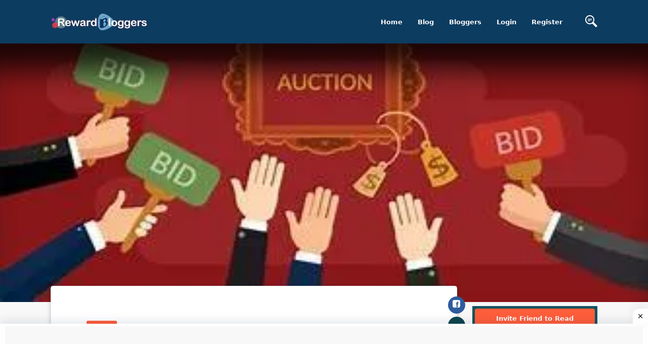

--- FILE ---
content_type: text/html; charset=UTF-8
request_url: https://rewardbloggers.com/blog/listed-below-are-10-straightforward-tricks-to-sleeping-better-4869
body_size: 26484
content:


<!DOCTYPE html>
<html lang="en">
<head>
	<meta charset="UTF-8">
	<title>Listed below are 10 straightforward tricks to sleeping better:</title>
	<link rel="icon" type="image/png" href="https://ik.imagekit.io/vv3x0alkm4x/assets/avator/favicon.svg"/>
	<meta name="viewport" content="width=device-width, initial-scale=1.0">
	<meta http-equiv="X-UA-Compatible" content="ie=edge">
	<meta name="robots" content="index, follow" />
	<META NAME="GOOGLEBOT" content="INDEX, FOLLOW"/>

	<script> const isMobile = navigator.userAgentData.mobile;</script>
		<!-- <link rel="stylesheet" href="https://maxcdn.bootstrapcdn.com/bootstrap/4.0.0/css/bootstrap.min.css" integrity="sha384-Gn5384xqQ1aoWXA+058RXPxPg6fy4IWvTNh0E263XmFcJlSAwiGgFAW/dAiS6JXm" crossorigin="anonymous"> -->
	<!-- THE THEME -->
	<link rel="preload" href="https://rewardbloggers.com/assets/theme/Bootstrap/dist/css/bootstrap-reboot.css" as="style" onload="this.onload=null;this.rel='stylesheet'">
	<noscript><link rel="stylesheet" href="https://rewardbloggers.com/assets/theme/Bootstrap/dist/css/bootstrap-reboot.css"></noscript>
	<!--	<link rel="stylesheet" type="text/css" href="--><!--Bootstrap/dist/css/bootstrap-reboot.css" media="screen">-->
	<link rel="stylesheet" type="text/css" href="https://rewardbloggers.com/assets/theme/Bootstrap/dist/css/bootstrap.css" media="screen">

	<!--	<link rel="stylesheet" type="text/css" href="--><!--Bootstrap/dist/css/bootstrap-grid.css" media="screen">-->
	<link rel="preload" href="https://rewardbloggers.com/assets/theme/Bootstrap/dist/css/bootstrap-grid.css" as="style" onload="this.onload=null;this.rel='stylesheet'">
	<noscript><link rel="stylesheet" href="https://rewardbloggers.com/assets/theme/Bootstrap/dist/css/bootstrap-grid.css"></noscript>
	<!--

	-->
	<!--	<link type="text/css"  rel="stylesheet" href="--><!--svg-icons/socialicons.css"-->
	<!--		  media="screen">-->
<!--	<link rel="stylesheet" as="style" type="text/css" href="--><!--css/main.min.css" media="screen">-->
			<!--						<link  rel="stylesheet" type="text/css" href="--><!--css/fonts.css" media="screen">-->
		<!--	        <script src="--><!--js/libs/webfontloader.min.js"></script>-->
		<!--	<link  rel="stylesheet" href="https://fonts.googleapis.com/css?family=Roboto:300,400,500,700&display=swap">-->
		<!--	        <script>-->
		<!--	            WebFont.load({-->
		<!--	                google: {-->
		<!--	                    families: ['Lato:300,400,500,700:latin']-->
		<!--	                }-->
		<!--	            });-->
		<!--	        </script>-->
		<link rel="preload" href="https://rewardbloggers.com/assets/css/ynaps_style.css" as="style" onload="this.onload=null;this.rel='stylesheet'">
	<noscript><link rel="stylesheet" href="https://rewardbloggers.com/assets/css/ynaps_style.css"></noscript>
	<!--	<link rel="stylesheet" type='text/css' href='--><!--' media="screen">-->
	<!--        <script type="text/javascript" src="https://platform-api.sharethis.com/js/sharethis.js#property=609d2d14700a9f0012979c7e&product=inline-share-buttons" async="async"></script>-->
	<!-- Bootstrap -->
	<!-- Font Awesme -->
	<!--        <link rel="stylesheet" href="https://pro.fontawesome.com/releases/v5.10.0/css/all.css" integrity="sha384-AYmEC3Yw5cVb3ZcuHtOA93w35dYTsvhLPVnYs9eStHfGJvOvKxVfELGroGkvsg+p" crossorigin="anonymous"/>-->
	<!-- YNAPS Services  -->

	<script async src='https://ajax.googleapis.com/ajax/libs/jquery/2.1.3/jquery.min.js'></script>
	<!--        <script src="https://kit.fontawesome.com/a4ddad7fd6.js" crossorigin="anonymous"></script>-->
	<!--		<link rel='stylesheet' type='text/css' href='https://stackpath.bootstrapcdn.com/font-awesome/4.7.0/css/font-awesome.min.css'>-->
	<!--	<link type="text/css" rel="stylesheet" src="https://cdnjs.cloudflare.com/ajax/libs/font-awesome/6.0.0/css/all.min.css"></link>-->
<!--	<link rel="preload" href="https://cdn.jsdelivr.net/npm/select2@4.1.0-rc.0/dist/css/select2.min.css" as="style" onload="this.onload=null;this.rel='stylesheet'">-->
<!--	<noscript><link rel="stylesheet" href="https://cdn.jsdelivr.net/npm/select2@4.1.0-rc.0/dist/css/select2.min.css"></noscript>-->
	<!--	<link href="https://cdn.jsdelivr.net/npm/select2@4.1.0-rc.0/dist/css/select2.min.css" rel="stylesheet"-->
	<!--		  media="screen"/>-->
	<!--	<script async src="https://use.fontawesome.com/8abac4c7ed.js"></script>-->
	<!--			@rakesh added amp scripts-->
<!--	<script async src="https://cdn.ampproject.org/v0.js"></script>-->
<!--	<script async custom-element="amp-bind" src="https://cdn.ampproject.org/v0/amp-bind-0.1.js"></script>-->

			<script async
				src="https://pagead2.googlesyndication.com/pagead/js/adsbygoogle.js?client=ca-pub-9556130869557106"
				crossorigin="anonymous"></script>
		<meta name="title" content="Listed below are 10 straightforward tricks to sleeping better:">
	<meta name='keywords' content='Health & fitness Blog, RewardBloggers, listed, below, are, 10, straightforward, tricks, sleeping, better:, '/>
	<meta name="description" content="All about mattress">
	<meta property='og:title' content='Listed below are 10 straightforward tricks to sleeping better:'/>
	<meta property='og:image' content='https://rewardbloggers.com/assets/upload/1579336698.jpeg'/>
	<meta property='og:description' content='All about mattress'/>
	<meta property='og:site_name' content='Rewardbloggers'/>
	<meta itemprop='name' content='Rewardbloggers'/>
	<meta itemprop='description' content='All about mattress'/>
	<meta property='og:title' content='Listed below are 10 straightforward tricks to sleeping better:'/>
	<meta itemprop='image' content='https://rewardbloggers.com/assets/upload/1579336698.jpeg'/>
	<meta name='twitter:card' content='https://rewardbloggers.com/assets/upload/1579336698.jpeg'/>
	<meta name='twitter:url' content='Rewardbloggers'/>
	<meta name='twitter:title' content='Listed below are 10 straightforward tricks to sleeping better:'/>
	<meta name='twitter:description' content='All about mattress'/>
	<meta name='twitter:image' content='https://rewardbloggers.com/assets/upload/1579336698.jpeg'/>
	<script>

</script>		<script>

</script>		
			<!-- Meta Pixel Code -->
		<script>
			!function (f, b, e, v, n, t, s) {
				if (f.fbq) return;
				n = f.fbq = function () {
					n.callMethod ?
						n.callMethod.apply(n, arguments) : n.queue.push(arguments)
				};
				if (!f._fbq) f._fbq = n;
				n.push = n;
				n.loaded = !0;
				n.version = '2.0';
				n.queue = [];
				t = b.createElement(e);
				t.async = !0;
				t.src = v;
				s = b.getElementsByTagName(e)[0];
				s.parentNode.insertBefore(t, s)
			}(window, document, 'script',
				'https://connect.facebook.net/en_US/fbevents.js');
			fbq('init', '1080289602529761');
			fbq('track', 'PageView');
		</script>
		<noscript><img height="1" width="1" style="display:none"
					   src="https://www.facebook.com/tr?id=1080289602529761&ev=PageView&noscript=1"
			/></noscript>
		<!-- End Meta Pixel Code -->
		<style>
		.grow {
			transition: all .2s ease-in-out;
		}
		.grow:hover {
			transform: scale(1.1);
		}
		.socialCTA {background-color: rgba(255, 255, 255, 0.2);padding: 20px;border-radius: 50%;width: 50px;height: 50px;display: inline-block;}
		.socialCTA .icon{max-width: 100%;vertical-align: top;width: 50px;height: 50px;}.socialCTA:hover{background-color: rgba(255, 255, 255, 0.7);}.socialCTA:hover .icon{color: orange;}
		.icon--twitter{color: #55acee;}.icon--facebook{color: #3b5998;}.icon--instagram{color: #e4405f;}.icon--pinterest{color:#bd081c;}
		.icon--youtube{color: #cd201f;}.icon--email{color: blue;}.icon--kickoff {color: #fff;}.icon--whatsapp {color: #25D366;}

	</style>
</head>

<script>
	console.log("js ismobile ", isMobile)
	console.log("php ismobile " + "desktop")
	// function hideImage(img) {$(img).hide();}
</script>
<body class="body-bg-white">
	<script async src="https://www.googletagmanager.com/gtag/js?id=UA-112195067-2"></script>
	<script>
		window.dataLayer = window.dataLayer || [];
		function gtag(){dataLayer.push(arguments);}
		gtag('js', new Date());
		gtag('config', 'UA-112195067-2');

		//document.cookie = "tagname = test;secure";
		//console.log(document.cookie)


	</script>
	
<!-- Google tag (gtag.js) -->
<script async src="https://www.googletagmanager.com/gtag/js?id=AW-11563101518"></script>
<script>
  window.dataLayer = window.dataLayer || [];
  function gtag(){dataLayer.push(arguments);}
  gtag('js', new Date());

  gtag('config', 'AW-11563101518');
</script>
	




<div class="stunning-header bg-primary-opacity" >

	<!-- Header Standard Landing  -->
	<div class="header--standard header--standard-landing" id="header--standard">
		<div class="container">
			<div class="header--standard-wrap">

				<a href="https://rewardbloggers.com/" class="logo">
					<div class="img-wrap">
						<img src="https://ik.imagekit.io/vv3x0alkm4x/assets/avator/rblogo242.jpg" alt="Rewardbloggers">
					</div>
				</a>

								<a href="#" class="open-responsive-menu js-open-responsive-menu">
					 <svg class="olymp-menu-icon"><use xlink:href="https://rewardbloggers.com/assets/theme/svg-icons/sprites/icons.svg#olymp-menu-icon"></use></svg>
				</a>

				<div class="nav nav-pills nav1 header-menu expanded-menu">

					<div class="mCustomScrollbar">
						<ul>
							<li class="nav-item">
								<a href="https://rewardbloggers.com/" class="nav-link">Home</a>
							</li><li class="nav-item">
								<a href="https://rewardbloggers.com/blog" class="nav-link">Blog</a>
							</li><li class="nav-item">
								<a href="https://rewardbloggers.com/bloggers" class="nav-link">Bloggers</a>
							</li>
							<!--							 <li class="nav-item">-->
							<!--                                <a href="--><!--" class="nav-link">Upgrade</a>-->
							<!--                            </li>-->

							<!--    <li class="nav-item dropdown">
                                <a href="#" class="nav-link dropdown-toggle" data-hover="dropdown" data-toggle="dropdown" href="#" role="button" aria-haspopup="false" aria-expanded="false" tabindex='1'>Live Screen</a>
                                <div class="dropdown-menu">
                                    <a class="dropdown-item" href="https://rewardbloggers.com/blogger-of-the-month">Blogger Of the Month</a>
                                    <a class="dropdown-item" href="https://rewardbloggers.com/blogger-of-the-year">Blogger Of the Year</a>
                                </div>
                            </li> -->
															<li class="nav-item">
									<a href="https://rewardbloggers.com/login" class="nav-link">Login</a>
								</li><li class="nav-item">
									<a href="https://rewardbloggers.com/auth/create_user" class="nav-link">Register</a>
								</li>
							
							<li class="menu-search-item">
								<a href="https://rewardbloggers.com/search" class="nav-link">
									<!--									<span class="fa fa-search"></span>-->
									<svg xmlns="http://www.w3.org/2000/svg" width="24" height="24" viewBox="0 0 24 24"><path d="M13 8h-8v-1h8v1zm0 2h-8v-1h8v1zm-3 2h-5v-1h5v1zm11.172 12l-7.387-7.387c-1.388.874-3.024 1.387-4.785 1.387-4.971 0-9-4.029-9-9s4.029-9 9-9 9 4.029 9 9c0 1.761-.514 3.398-1.387 4.785l7.387 7.387-2.828 2.828zm-12.172-8c3.859 0 7-3.14 7-7s-3.141-7-7-7-7 3.14-7 7 3.141 7 7 7z"/></svg>
								</a>
								<!-- <form action="https://rewardbloggers.com/search" method="get" class='thebg_suighsips'>
                                    <input class="form-control" placeholder="Search" type="text" class='form-control'>
                                    <button class="submit" type="submit"><i class="icon-magnifier"></i></button>
                                </form> -->
							</li>

						</ul>
					</div>

				</div>
							</div>
		</div>
	</div>
	<div ></div>


</div>

<!--<link  type="text/css"  rel="stylesheet/css" href="--><!--svg-icons/socialicons.css">-->
<script>
	console.log(window.screen.availHeight)
	console.log(window.screen.availWidth)
</script>
<style>

.reward-announcement-img {
    border: 1px solid #efefef;
    margin: 20px 0;
    background: #fff;
    padding: 0 8px;
}

.reward-announcement-img img {
    border-radius: 4px;
}

.reward-announcement-img a {
    display: block;
}
	
.participateText{
    font-size: 18px;
    font-weight: bold;
    margin-bottom: 15px;
    margin-top: 15px;
    text-align: center;
    text-decoration: underline;
    cursor: pointer;
    color: #0c3c60 !important;
}

	/*! CSS Used from: Embedded */

	/*html:not([amp4ads]) body{height:auto!important;}*/
	/*html:not([amp4ads]) body{margin:0!important;}*/
	body{-webkit-text-size-adjust:100%;-moz-text-size-adjust:100%;-ms-text-size-adjust:100%;text-size-adjust:100%;}
	/*html.i-amphtml-singledoc>body{overflow:visible!important;}*/
	/*html.i-amphtml-singledoc:not(.i-amphtml-inabox)>body{position:relative!important;}*/
	[hidden]{display:none!important;}
	/*.i-amphtml-element{display:inline-block;}*/
	/*.i-amphtml-layout-responsive{display:block;position:relative;}*/
	/*.i-amphtml-layout-size-defined{overflow:hidden!important;}*/
	/*i-amphtml-sizer{display:block!important;}*/
	/*.i-amphtml-fill-content{display:block;height:0;max-height:100%;max-width:100%;min-height:100%;min-width:100%;width:0;margin:auto;}*/
	/*.i-amphtml-layout-size-defined .i-amphtml-fill-content{position:absolute;top:0;left:0;bottom:0;right:0;}*/
	/*.i-amphtml-replaced-content{padding:0!important;border:none!important;}*/
	/*.i-amphtml-element:not(.amp-notsupported)>[fallback]{display:none;}*/
	/*.i-amphtml-layout-size-defined>[fallback]{position:absolute!important;top:0!important;left:0!important;right:0!important;bottom:0!important;z-index:1;}*/
	/*! CSS Used from: https://rewardbloggers.com/assets/theme/Bootstrap/dist/css/bootstrap-reboot.css */
	a,a:hover{text-decoration:none;}
	h1,h4,h5,h6,p,ul{margin-top:0;}
	p,ul{margin-bottom:1rem;}
	img,svg{vertical-align:middle;}
	body{text-align:left;}
	button,hr,input{overflow:visible;}
	textarea{overflow:auto;}
	article{display:block;}
	h1,h4,h5,h6,label{margin-bottom:.5rem;}
	label{display:inline-block;}
	*,::after,::before{box-sizing:border-box;}
	body{margin:0;font-family:Roboto,-apple-system,system-ui,BlinkMacSystemFont,"Segoe UI","Helvetica Neue",Arial,sans-serif;font-size:.812rem;font-weight:400;line-height:1.5;color:#888da8;background-color:#edf2f6;}
	[tabindex="-1"]:focus{outline:0!important;}
	hr{box-sizing:content-box;height:0;}
	strong{font-weight:bolder;}
	small{font-size:80%;}
	a{color:#ff5e3a;background-color:transparent;}
	a:hover{color:auto;}
	img{border-style:none;}
	svg{overflow:hidden;}
	button{border-radius:0;}
	button:focus{outline:dotted 1px;outline:-webkit-focus-ring-color auto 5px;}
	button,input,textarea{margin:0;font-family:inherit;font-size:inherit;line-height:inherit;}
	button{text-transform:none;}
	[type=submit],button{-webkit-appearance:button;}
	[type=submit]::-moz-focus-inner,button::-moz-focus-inner{padding:0;border-style:none;}
	textarea{resize:vertical;}
	[hidden]{display:none!important;}
	/*! CSS Used from: https://rewardbloggers.com/assets/theme/Bootstrap/dist/css/bootstrap.css */
	h1,h4,h5,h6,p,ul{margin-top:0;}
	p,ul{margin-bottom:1rem;}
	img,svg{vertical-align:middle;}
	body{text-align:left;}
	h1,h4,h5,h6,label{margin-bottom:.5rem;}
	textarea{overflow:auto;}
	article{display:block;}
	label{display:inline-block;}
	button,hr,input{overflow:visible;}
	.nav{list-style:none;}
	.img-fluid{max-width:100%;height:auto;}
	*,::after,::before{box-sizing:border-box;}
	body{margin:0;font-family:Roboto,-apple-system,system-ui,BlinkMacSystemFont,"Segoe UI","Helvetica Neue",Arial,sans-serif;font-size:.812rem;font-weight:400;line-height:1.5;color:#888da8;background-color:#edf2f6;}
	[tabindex="-1"]:focus{outline:0!important;}
	.btn:hover,.nav-link:focus,.nav-link:hover,a,a:hover{text-decoration:none;}
	strong{font-weight:bolder;}
	small{font-size:80%;}
	a{color:#ff5e3a;background-color:transparent;}
	a:hover{color:auto;}
	img{border-style:none;}
	svg{overflow:hidden;}
	button{border-radius:0;}
	button:focus{outline:dotted 1px;outline:-webkit-focus-ring-color auto 5px;}
	button,input,textarea{margin:0;font-family:inherit;font-size:inherit;line-height:inherit;}
	button{text-transform:none;}
	[type=submit],button{-webkit-appearance:button;}
	[type=submit]::-moz-focus-inner,button::-moz-focus-inner{padding:0;border-style:none;}
	textarea{resize:vertical;}
	[hidden]{display:none!important;}
	.h5,h1,h4,h5,h6{margin-bottom:.5rem;font-weight:700;line-height:1.3;color:#515365;}
	hr{margin-bottom:1rem;}
	h1{font-size:2.5rem;}
	h4{font-size:1.375rem;}
	.h5,h5{font-size:1rem;}
	h6{font-size:.875rem;}
	hr{box-sizing:content-box;height:0;margin-top:1rem;border:0;border-top:1px solid rgba(0,0,0,.1);}
	small{font-size:80%;font-weight:400;}
	.container{padding-right:15px;padding-left:15px;margin-right:auto;margin-left:auto;width:100%;}
	@media (min-width:540px){
		.container{max-width:600px;}

	}
	@media (min-width:800px){
		.container{max-width:680px;}

	}
	@media (min-width:1024px){
		.container{max-width:900px;}

	}
	@media (min-width:1199px){
		.container{max-width:1110px;}

	}
	@media (min-width:1400px){
		.container{max-width:1300px;}

	}
	@media(max-width: 540px){
		td{
			white-space:break-spaces !important;
			max-width: 300px !important;
		}
	}

	.col{max-width:100%;}
	.row{display:flex;flex-wrap:wrap;margin-right:-15px;margin-left:-15px;}
	.col,.col-12,.col-lg-12,.col-lg-2,.col-lg-3,.col-lg-4,.col-lg-8,.col-lg-9,.col-md-12,.col-md-4,.col-sm-10,.col-sm-12,.col-xl-12{position:relative;width:100%;padding-right:15px;padding-left:15px;}
	.col{flex-basis:0;flex-grow:1;}
	.col-12{flex:0 0 100%;max-width:100%;}
	@media (min-width:540px){
		.col-sm-10{flex:0 0 83.33333%;max-width:83.33333%;}
		.col-sm-12{flex:0 0 100%;max-width:100%;}
	}
	@media (min-width:800px){
		.col-md-4{flex:0 0 33.33333%;max-width:33.33333%;}
		.col-md-12{flex:0 0 100%;max-width:100%;}
	}
	@media (min-width:1024px){
		.col-lg-2{flex:0 0 16.66667%;max-width:16.66667%;}
		.col-lg-3{flex:0 0 25%;max-width:25%;}
		.col-lg-4{flex:0 0 33.33333%;max-width:33.33333%;}
		.col-lg-8{flex:0 0 66.66667%;max-width:66.66667%;}
		.col-lg-9{flex:0 0 75%;max-width:75%;}
		.col-lg-12{flex:0 0 100%;max-width:100%;}
	}
	@media (min-width:1199px){
		.col-xl-12{flex:0 0 100%;max-width:100%;}
	}
	.form-control{display:block;width:100%;height:auto;padding:1.1rem;font-size:1rem;font-weight:400;line-height:1.5;color:#495057;background-color:#fff;background-clip:padding-box;border:1px solid #e6ecf5;border-radius:.25rem;transition:border-color .15s ease-in-out,box-shadow .15s ease-in-out;}
	@media (prefers-reduced-motion:reduce){
		.form-control{transition:none;}
	}
	.form-control::-ms-expand{background-color:transparent;border:0;}
	.form-control:focus{color:#495057;background-color:transparent;border-color:#ffc6ba;outline:0;box-shadow:none;}
	.form-control::placeholder{color:#888da8;opacity:1;}
	.form-control:disabled{background-color:#e9ecef;opacity:1;}
	textarea.form-control{height:auto;}
	.form-group{margin-bottom:1rem;}
	.btn{display:inline-block;font-weight:700;color:#888da8;text-align:center;vertical-align:middle;user-select:none;background-color:transparent;border:1px solid transparent;padding:.375rem .75rem;font-size:.812rem;line-height:1.5;border-radius:.25rem;transition:all .15s ease-in-out;}
	@media (prefers-reduced-motion:reduce){
		.btn{transition:none;}
	}
	.btn:hover{color:#888da8;}
	.btn:focus{outline:0;box-shadow:none;}
	.btn-primary:focus{box-shadow:0 0 0 .2rem rgba(255,118,88,.5);}
	.btn:disabled{opacity:.65;}
	.btn-primary{color:#fff;background-color:#ff5e3a;border-color:#ff5e3a;}
	.btn-primary:hover{color:#fff;background-color:#ff3f14;border-color:#ff3407;}
	.btn-primary:disabled{color:#fff;background-color:#ff5e3a;border-color:#ff5e3a;}
	.btn-lg{padding:1rem 6rem;font-size:.875rem;line-height:1.5;border-radius:.3rem;}
	.btn-sm{padding:.5rem 1.7rem;font-size:.688rem;line-height:1.5;border-radius:.2rem;}
	.fade{transition:opacity .15s linear;}
	@media (prefers-reduced-motion:reduce){
		.fade{transition:none;}
	}
	.fade:not(.show){opacity:0;}
	.nav{margin-bottom:0;}
	.nav{flex-wrap:wrap;}
	.nav{display:flex;padding-left:0;}
	.nav-link{padding:.5rem 1rem;}
	.nav-link{display:block;}
	.nav-pills .nav-link{border-radius:.25rem;}
	.close{font-weight:700;line-height:1;}
	.close{float:right;font-size:1.5rem;color:#000;text-shadow:0 1px 0 #fff;opacity:.5;}
	.close:hover{color:#000;text-decoration:none;}
	.modal{position:fixed;top:0;left:0;z-index:1050;display:none;width:100%;height:100%;overflow:hidden;outline:0;}
	.modal-dialog{position:relative;width:auto;margin:30px;pointer-events:none;}
	.modal.fade .modal-dialog{transition:transform .3s ease-out;transform:translate(0,-50px);}
	@media (prefers-reduced-motion:reduce){
		.modal.fade .modal-dialog{transition:none;}
	}
	.modal-content{position:relative;display:flex;flex-direction:column;width:100%;pointer-events:auto;background-color:#fff;background-clip:padding-box;border:1px solid #e6ecf5;border-radius:.3rem;outline:0;}
	.modal-header{display:flex;align-items:flex-start;justify-content:space-between;padding:23px 25px 18px;border-bottom:1px solid #e6ecf5;border-top-left-radius:.3rem;border-top-right-radius:.3rem;}
	.modal-body{position:relative;flex:1 1 auto;padding:24px 23px 23px;}
	@media (min-width:540px){
		.modal-dialog{max-width:500px;margin:1.75rem auto;}
	}
	.bg-primary{background-color:#ff5e3a!important;}
	a.bg-primary:focus,a.bg-primary:hover{background-color:#ff3407!important;}
	.bg-white{background-color:#fff!important;}
	.d-block{display:block!important;}
	@media (min-width:540px){
		.d-sm-none{display:none!important;}
	}
	.float-right{float:right!important;}
	.mr-1{margin-right:.25rem!important;}
	.mt-2{margin-top:.5rem!important;}
	.mr-2{margin-right:.5rem!important;}
	.mb-3{margin-bottom:1rem!important;}
	.p-2{padding:.5rem!important;}
	.pt-3,.py-3{padding-top:1rem!important;}
	.py-3{padding-bottom:1rem!important;}
	.text-center{text-align:center!important;}
	.text-capitalize{text-transform:capitalize!important;}
	@media print{
		img{page-break-inside:avoid;}
		*,::after,::before{text-shadow:none!important;box-shadow:none!important;}
		a:not(.btn){text-decoration:underline;}
		p{orphans:3;widows:3;}
		.container,body{min-width:992px!important;}
	}
	/*! CSS Used from: https://rewardbloggers.com/assets/theme/Bootstrap/dist/css/bootstrap-grid.css */
	.container{padding-right:15px;padding-left:15px;margin-right:auto;margin-left:auto;width:100%;}
	*,::after,::before{box-sizing:inherit;}
	@media (min-width:540px){
		.container{max-width:600px;}

	}
	@media (min-width:800px){
		.container{max-width:680px;}
	}
	@media (min-width:1024px){
		.container{max-width:900px;}
	}
	@media (min-width:1199px){
		.container{max-width:1110px;}
	}
	@media (min-width:1400px){
		.container{max-width:1300px;}
	}
	.col{max-width:100%;}
	.row{display:flex;flex-wrap:wrap;margin-right:-15px;margin-left:-15px;}
	.col,.col-12,.col-lg-12,.col-lg-2,.col-lg-3,.col-lg-4,.col-lg-8,.col-lg-9,.col-md-12,.col-md-4,.col-sm-10,.col-sm-12,.col-xl-12{position:relative;width:100%;padding-right:15px;padding-left:15px;}
	.col{flex-basis:0;flex-grow:1;}
	.col-12{flex:0 0 100%;max-width:100%;}
	.d-block{display:block!important;}
	@media (min-width:540px){
		.col-sm-10{flex:0 0 83.33333%;max-width:83.33333%;}
		.col-sm-12{flex:0 0 100%;max-width:100%;}
		.d-sm-none{display:none!important;}
	}
	@media (min-width:800px){
		.col-md-4{flex:0 0 33.33333%;max-width:33.33333%;}
		.col-md-12{flex:0 0 100%;max-width:100%;}
	}
	@media (min-width:1024px){
		.col-lg-2{flex:0 0 16.66667%;max-width:16.66667%;}
		.col-lg-3{flex:0 0 25%;max-width:25%;}
		.col-lg-4{flex:0 0 33.33333%;max-width:33.33333%;}
		.col-lg-8{flex:0 0 66.66667%;max-width:66.66667%;}
		.col-lg-9{flex:0 0 75%;max-width:75%;}
		.col-lg-12{flex:0 0 100%;max-width:100%;}
	}
	@media (min-width:1199px){
		.col-xl-12{flex:0 0 100%;max-width:100%;}
	}
	.mr-1{margin-right:.25rem!important;}
	.mt-2{margin-top:.5rem!important;}
	.mr-2{margin-right:.5rem!important;}
	.mb-3{margin-bottom:1rem!important;}
	.p-2{padding:.5rem!important;}
	.pt-3,.py-3{padding-top:1rem!important;}
	.py-3{padding-bottom:1rem!important;}
	/*! CSS Used from: https://rewardbloggers.com/assets/theme/svg-icons/socialicons.css */
	.socialCTA{background-color:rgba(255, 255, 255, 0.2);padding:20px;border-radius:50%;width:50px;height:50px;display:inline-block;}
	.socialCTA .icon{max-width:100%;vertical-align:top;width:50px;height:50px;}
	.socialCTA:hover{background-color:rgba(255, 255, 255, 0.7);}
	.socialCTA:hover .icon{color:orange;}
	/*! CSS Used from: https://rewardbloggers.com/assets/theme/css/main.css */
	.header-menu{float:left;height:100%;transition:-webkit-transform 0.5s cubic-bezier(0.55, 0, 0.1, 1);transition:transform 0.5s cubic-bezier(0.55, 0, 0.1, 1);transition:transform 0.5s cubic-bezier(0.55, 0, 0.1, 1), -webkit-transform 0.5s cubic-bezier(0.55, 0, 0.1, 1);background-color:#fff;}
	.header-menu ul{display:-webkit-box;display:-ms-flexbox;display:flex;-webkit-box-align:center;-ms-flex-align:center;align-items:center;-ms-flex-pack:distribute;justify-content:space-around;margin-bottom:0;height:100%;}
	.header-menu a{font-weight:700;font-size:13px;position:relative;color:#515365;padding:30px;display:block;line-height:1;}
	.header-menu .nav-link:hover{color:#ff5e3a;}
	.header-menu .menu-search-item a{padding-left:30px;}
	.header--standard-wrap{display:-webkit-box;display:-ms-flexbox;display:flex;-webkit-box-align:center;-ms-flex-align:center;align-items:center;position:relative;}
	.header--standard{background-color:#fff;width:calc(100% - 140px);position:fixed;left:70px;box-shadow:0 0 34px 0 rgba(63, 66, 87, 0.1);z-index:19;}
	.header--standard .logo{color:#515365;}
	.header--standard .logo .img-wrap{margin-right:13px;}
	.header--standard .logo:hover{color:#515365;}
	.header--standard .header-menu{margin-left:auto;}
	.header--standard.header--standard-landing{width:100%;left:auto;top:0;}
	.open-responsive-menu{margin-left:auto;display:none;fill:#9a9fbf;}
	.open-responsive-menu:hover{fill:#ff5e3a;}
	.header--standard .mCustomScrollbar{max-height:calc(100vh - 70px);}
	.header--standard-landing{width:100%;background:#0c3c60;box-shadow:none;color:#fff;}
	.header--standard-landing .logo{float:left;background-color:transparent;padding:0;color:#fff;}
	.header--standard-landing .logo .img-wrap{margin-right:13px;transition:opacity .3s ease;}
	.header--standard-landing .logo:hover{color:inherit;}
	.header--standard-landing .header-menu{float:right;background-color:transparent;}
	.header--standard-landing .header-menu.expanded-menu .nav-item{visibility:visible;opacity:1;}
	.header--standard-landing .header-menu .nav-item{display:block;visibility:hidden;opacity:0;}
	.header--standard-landing .header-menu .nav-item a,.header--standard-landing .header-menu li a{color:#fff;fill:#fff;display:block;}
	.header--standard-landing .header-menu .nav-item .nav-link:hover,.header--standard-landing .header-menu li .nav-link:hover{color:#fff;}
	.header--standard-landing .header-menu li:first-child > a{padding-left:0;}
	.header--standard-landing .header-menu li:last-child > a{padding-right:0;}
	.header--standard-landing .open-responsive-menu{fill:#fff;}
	.content-bg-wrap{background-position:0 0;background-repeat:repeat;position:absolute;top:0;left:0;right:0;bottom:0;width:100%;height:100%;margin:0;text-align:center;box-sizing:border-box;-webkit-animation:slide 750s linear infinite;animation:slide 750s linear infinite;will-change:background-position;background-size:auto;}
	.content-bg-wrap:before{content:'';display:block;position:absolute;top:0;right:0;bottom:0;left:0;opacity:1;z-index:auto;}
	@media (max-width: 1400px){
		.header-menu a{padding:30px 15px;}
		td{
			white-space:break-spaces !important;
			text-overflow: clip;
			max-width: 600px !important;
		}
	}
	@media (max-width: 1200px){
		.header-menu a{padding:30px 15px;}
		td{
			white-space:break-spaces !important;
			text-overflow: clip;
			max-width: 600px !important;
		}
	}
	@media (max-width: 1024px){
		.header--standard > .container{width:100%;max-width:unset;}
		.header-menu a{padding:30px 10px;}
		td{
			white-space:break-spaces !important;
			max-width: 600px !important;
		}
	}
	@media (max-width: 960px){
		.header--standard-wrap{-webkit-box-orient:vertical;-webkit-box-direction:normal;-ms-flex-direction:column;flex-direction:column;}
		.header--standard .logo{margin-top:10px;}
		.header--standard{padding:10px 0;}
		.header--standard .header-menu{margin-left:0;}
		td{
			white-space:break-spaces !important;
			max-width: 600px !important;
		}
	}
	@media (max-width: 768px){
		td{
			white-space:break-spaces !important;
			max-width: 500px !important;
		}
		.header--standard-landing .header-menu li:last-child > a{padding-left:25px;}
		.header--standard-landing .header-menu{background-color:#ff5e3a;}
		.header--standard-landing .header-menu .nav-item{display:inline-block;visibility:visible;opacity:1;}
		.header--standard-landing .logo{float:none;-webkit-box-pack:center;-ms-flex-pack:center;justify-content:center;margin-top:0;}
		.header--standard-landing .header-menu .nav-item:first-child a{padding-left:25px;}
		.header--standard-wrap{-webkit-box-orient:horizontal;-webkit-box-direction:normal;-ms-flex-direction:row;flex-direction:row;}
		.header--standard .logo{margin-top:0;}
		.header-menu{margin:auto;-webkit-box-orient:vertical;-webkit-box-direction:normal;-ms-flex-direction:column;flex-direction:column;position:fixed;height:100vh;width:270px;-webkit-transform:translateX(calc(100% + 70px));transform:translateX(calc(100% + 70px));right:0;top:0;text-align:left;-webkit-box-pack:baseline;-ms-flex-pack:baseline;justify-content:baseline;-webkit-box-align:baseline;-ms-flex-align:baseline;align-items:baseline;padding-top:50px;border-left:1px solid #e6ecf5;box-shadow:0 0 34px 0 rgba(63, 66, 87, 0.1);}
		.header-menu a{padding:15px 25px;color:#888da8;}
		.header-menu ul{display:block;}
		.header-menu > *{width:100%;}
		.nav-item{width:100%;}
		.open-responsive-menu{display:block;}
		.header--standard{z-index:31;height:70px;-webkit-animation:none;animation:none;}
		.header--standard > .container{height:100%;}
		.header--standard > .container > .header--standard-wrap{height:100%;}
	}
	.footer{width:100%;margin:0 auto;padding:70px 55px 0;background-color:#fff;box-shadow:0 0 34px 0 rgba(63, 66, 87, 0.1);position:relative;}
	.footer .widget .title{margin-bottom:25px;}
	.footer.footer-full-width{width:100%;}
	.sub-footer-copyright{padding:40px 0;text-align:center;border-top:1px solid #4d8460;margin-top:60px;}
	.sub-footer-copyright span{font-size:12px;}
	.sub-footer-copyright a{color:#ff5e3a;opacity:.7;font-weight:500;}
	.sub-footer-copyright a:hover{opacity:1;}
	@media (max-width: 1024px){
		.footer .widget{margin-bottom:40px;}
		.footer{padding:40px 15px;width:100%;}
	}
	@media (max-width: 768px){
		.footer{text-align:center;}
		.sub-footer-copyright{margin-top:0;padding-bottom:0;}
	}
	.stunning-header{padding-bottom:77px;position:relative;color:#fff;}
	.stunning-header + *{margin-top:40px;}
	.stunning-header .content-bg-wrap{z-index:-1;}
	.stunning-header-bg1{background-image:url("https://rewardbloggers.com/assets/theme/img/landing-users.png");}
	@media (max-width: 768px){
		.stunning-header{padding-bottom:60px;}
	}
	@media (max-width: 460px){
		.stunning-header{padding-bottom:60px;}
		td{
			white-space:break-spaces !important;
			max-width: 300px !important;
		}
	}
	ul{list-style:inherit;padding:0;}
	a{transition:all .15s ease;}
	a:hover{color:#ff5e3a;}
	input,.form-control{background-color:transparent;}
	input{display:block;width:100%;padding:1.1rem 1.1rem;font-size:.875rem;line-height:1.25;color:#464a4c;background-color:transparent;background-image:none;background-clip:padding-box;border:1px solid #e6ecf5;border-radius:0.25rem;transition:border-color ease-in-out 0.15s, box-shadow ease-in-out 0.15s;}
	p{font-size:.875rem;}
	.h5{color:#515365;}
	.form-group{position:relative;margin-bottom:1.4rem;}
	.form-group textarea{resize:none;}
	.form-group.label-floating label.control-label{top:18px;font-size:14px;line-height:1.42857;left:20px;}
	.form-group.label-floating:not(.is-empty) label.control-label{top:10px;font-size:11px;line-height:1.07143;}
	.form-group.label-floating label.control-label{position:absolute;pointer-events:none;transition:0.3s ease all;}
	a > svg{transition:all .15s ease;}
	svg{transition:all .3s ease;vertical-align:unset;}
	button.btn{padding:.5rem 1rem;}
	button.btn-lg{padding:1rem 3rem;}
	h1,h4{font-weight:300;}
	img{vertical-align:unset;max-width:100%;height:auto;display:inline-block;}
	.modal-dialog{pointer-events:auto;}
	.modal-content{display:-webkit-box!important;display:-ms-flexbox!important;display:flex!important;}
	.modal-header{line-height:1;}
	.modal-header > *{margin-bottom:0;}
	@media (max-width: 1024px){
		.form-group.label-floating label.control-label{left:15px;}
	}
	@media (max-width: 600px){
		.modal-dialog{margin:30px auto;}
	}
	@media (max-width: 360px){
		.form-group.label-floating label.control-label{font-size:12px;}
	}
	.ui-block{background-color:#fff;border-radius:5px;border:1px solid #e6ecf5;margin-bottom:15px;}
	.btn{color:#fff;margin-bottom:15px;position:relative;}
	.btn:hover{opacity:.8;color:#fff;}
	.btn:focus{box-shadow:none;}
	.btn:disabled{background-color:#9a9fbf;border-color:#9a9fbf;}
	button:hover{cursor:pointer;}
	@media (max-width: 1080px){
		.btn-lg{padding:1rem;}
	}
	.btn-control{border-radius:100%;width:50px;height:50px;line-height:54px;padding:0;fill:#fff;font-size:20px;}
	.btn-control:hover{opacity:1;}
	.btn-control svg{font-size:20px;width:20px;height:20px;}
	.btn-control.has-i{font-size:unset;}
	.btn-control.has-i svg{font-size:15px;width:15px;height:15px;}
	.control-block-button{position:absolute;}
	.control-block-button .btn-control{margin-right:20px;margin-bottom:0;fill:#fff;}
	.control-block-button .btn-control:last-child{margin-right:0;}
	.btn-primary:hover{background-color:#ff763a;border-color:#ff763a;opacity:1;}
	label.control-label{color:#888da8;}
	textarea{min-height:132px;}
	.form-group.label-floating textarea{padding:1.3rem 1.1rem .2rem;}
	input,.form-control{color:#515365;line-height:inherit;font-size:.875rem;}
	.label-floating textarea.form-control{padding:1.5rem 1.1rem .2rem;}
	.logo{display:-webkit-box;display:-ms-flexbox;display:flex;-webkit-box-align:center;-ms-flex-align:center;align-items:center;color:#fff;}
	.logo img{transition:opacity .3s ease;display:block;width:192px;height:33px;}
	.logo:hover{color:#fff;}
	.logo .img-wrap{position:relative;}
	body{overflow-x:hidden;}
	body:before{content:'';display:block;width:100%;height:100%;position:fixed;top:0;left:0;background:rgba(43, 45, 59, 0.9);opacity:0;transition:opacity .3s ease;z-index:-999;}
	.window-popup{max-width:calc(100% - 40px);}
	.window-popup .icon-close{opacity:1;margin-top:0;margin-right:0;}
	.window-popup .form-group{margin-bottom:25px;}
	.icon-close{position:absolute;top:-25px;right:-25px;color:#888da8;fill:#888da8;}
	.icon-close:hover{color:#ff5e3a;fill:#ff5e3a;}
	@media (max-width: 1080px){
		.window-popup .icon-close,.icon-close{right:50%;margin-right:-9px;}
	}
	@media (max-width: 768px){
		.icon-close{right:50%;margin-right:-9px;}
	}
	.names-people-likes{font-size:12px;}
	.post-control-button .btn-control{display:block;margin-bottom:6px;margin-right:0;text-align:center;background-color:#0F454D;width:34px;height:34px;line-height:36px;}
	.post-control-button .btn-control.bg-facebook{background-color:#2f5b9d;}
	.post-control-button .btn-control.bg-facebook:hover{background-color:#2f5b9d;}
	.post-control-button .btn-control svg{width:18px;height:18px;}
	.post-control-button .btn-control:hover{background-color:#ff5e3a;width:40px;height:40px;}
	.post-control-button .btn-control.has-i svg{font-size:15px;width:15px;height:15px;}
	@media (max-width: 768px){
		.post-control-button .btn-control{display:inline-block;}
		.post-control-button .btn-control svg{width:14px;height:14px;}
		.post-control-button .btn-control{line-height:32px;}
		.post-control-button .btn-control.has-i{line-height:36px;}
	}
	.blog-post .post-content{padding:20px 25px;max-width: 90%;}
	.blog-post .post-title{display:block;margin-bottom:14px;}
	.blog-post .post-title:hover{color:#ff5e3a;}
	.blog-post .author-date{text-transform:uppercase;font-size:10px;}
	.blog-post .post__date{display:inline-block;}
	.post-category{display:inline-block;border-radius:3px;padding:4px 9px;color:#fff;font-size:8px;text-transform:uppercase;margin-bottom:20px;}
	.post-category:hover{color:#fff;}
	@media only screen and (max-width: 600px){
		.main-header-post img{width:100%;display:block;height:240px;}
	}
	@media only screen and (min-width: 600px){
		.main-header-post img{width:100%;display:block;height:240px;}
	}
	@media only screen and (min-width: 768px){
		.main-header-post img{width:100%;display:block;height:340px;}
	}
	@media only screen and (min-width: 992px){
		.main-header-post img{width:100%;display:block;height:500px;}
	}
	@media only screen and (min-width: 1200px){
		.main-header-post img{width:100%;display:block;height:600px;}
	}
	.main-header-post{position:relative;}
	.main-header-post:after{content:'';display:block;position:absolute;top:0;left:0;width:100%;height:100%;box-shadow:inset 0 170px 55px -30px rgba(0, 0, 0, 0.8);}
	.single-post{position:relative;}
	.single-post h1,.single-post p{line-height:1.5;}
	.single-post .control-block-button{top:20px;right:-17px;}
	.single-post .post-title{font-size:46px;margin-bottom:35px;}
	.single-post .post-title:hover{color:#515365;}
	.single-post-v1{padding:60px 70px;background-color:#fff;}
	.single-post-v1 .post-content-wrap{padding:50px 0;}
	.author-date .author-thumb{margin-right:13px;}
	@media (max-width: 1024px){
		.single-post .post-title{font-size:30px;}
		.single-post-v1{padding:30px;}
	}
	@media (max-width: 768px){
		.blog-post .post-control-button .btn-control{display:block;}
		.author-date .author-thumb{margin-right:8px;}
		.single-post-v1 .post-content-wrap{padding:20px 0;}
	}
	@media (max-width: 560px){
		.single-post .post-title{font-size:22px;}
		.single-post-v1{padding:10px;}
		td > a{
			white-space:break-spaces !important;
			max-width: 100px !important;
		}
	}
	.crumina-heading{font-family:"Lato", "proxima-nova", "Helvetica Neue", Arial, sans-serif, fantasy;position:relative;z-index:5;margin-bottom:30px;}
	.crumina-heading > *:last-child{margin-bottom:0;}
	.crumina-heading > *:first-child{margin-top:0;}
	.crumina-heading + *{margin-top:25px;}
	.heading-title{font-family:"Lato", "proxima-nova", "Helvetica Neue", Arial, sans-serif;margin-bottom:30px;line-height:1.3em;}
	.with-title-decoration .heading-title{position:relative;padding-bottom:30px;}
	.with-title-decoration .heading-title:after,.with-title-decoration .heading-title:before{content:"";display:block;position:absolute;bottom:0;left:0;transition:all .3s ease;}
	.with-title-decoration .heading-title:after{height:1px;background-color:#e6ecf5;width:100%;}
	.with-title-decoration .heading-title:before{height:2px;background-color:#ff5e3a;width:10%;}
	.with-title-decoration:hover .heading-title:before{width:100%;}
	.socials i{font-size:15px;transition:all .3s ease;}
	.socials li{display:inline-block;}
	.socials li a{color:#9a9fbf;}
	.socials li a:hover{color:#ff5e3a;}
	.socials li + li{margin-left:20px;}
	.align-center{text-align:center;}
	.full-width{width:100%;}
	.bg-primary{background-color:#ff5e3a;}
	.bg-facebook{background-color:#2f5b9d;}
	.bg-white{background-color:#fff;}
	.c-primary{color:#0c3c60;}
	.mt60{margin-top:60px;}
	@media (max-width: 800px){
		.mt60{margin-top:35px;}
	}
	.mb60{margin-bottom:60px;}
	@media (max-width: 800px){
		.mb60{margin-bottom:35px;}
	}
	.body-bg-white{background-color:#ffffff;}
	.widget p{font-size:13px;}
	.author-thumb{display:inline-block;position:relative;}
	.author-thumb img{border-radius:100%;overflow:hidden;max-width:unset;display:block;}
	.w-about ul{margin-bottom:0;}
	.w-list a{color:#888da8;padding:8px 0;display:block;font-weight:500;position:relative;}
	.w-list a:hover{color:#ff5e3a;}
	.w-list ul{margin-bottom:0;}
	button::-moz-focus-inner{padding:0;border:0;}
	/*! CSS Used from: https://rewardbloggers.com/assets/css/ynaps_style.css */
	.shadow_1{box-shadow:rgba(0, 0, 0, 0.15) 1.95px 1.95px 2.6px;}
	.shadow_2{box-shadow:rgba(0, 0, 0, 0.24) 0px 3px 8px;}
	.no_link{color:inherit!important;}
	.no_link:hover{color:#333;text-decoration:none!important;}
	.caprght_oplkion{transform:scale(0.7);-webkit-transform:scale(0.7);transform-origin:0 0;-webkit-transform-origin:0 0;}
	body{background:#F8F9FA;color:#333!important;}
	.theme_bg{background:#0C3C60!important;}
	.blur1{backdrop-filter:blur(5px);}
	.btn{border:0px solid red!important;}
	.btn:hover{border:0px solid red!important;}
	.footer{background:#0C3C60;min-height:200px;color:#9AD478!important;}
	.footer a,.footer h4{color:#9AD478!important;}
	.main-header-post{max-height:600px;overflow:hidden;}
	.post-control-button .btn-control{padding-top:7px;text-align:center;}
	.mrg-top-min{margin-top:-40px;}
	.blog_text_9sa3 *{font-size:calc(17px + 1.8px)!important;max-width:100%;
	text-align: justify;
	white-space: break-spaces;}
	.blog-post{color:#000!important;font-size:calc(17px + 1.8px)!important;}
	.adsbygoogle{background:#f8f8f8;}
	.author-date{color:silver;}
	.the_mobile_fooeter{position:fixed;bottom:0px;left:0px;min-height:40px;}
	.the_9osp_s{font-size:30px;}
	.the_mobile_fooeter a{color:#052D46!important;}
	/*! CSS Used from: https://rewardbloggers.com/assets/theme/css/fonts.css */
	.fa,.fab{-moz-osx-font-smoothing:grayscale;-webkit-font-smoothing:antialiased;display:inline-block;font-style:normal;font-variant:normal;text-rendering:auto;line-height:1;}
	.fa-bars:before{content:"\f0c9";}
	.fa-briefcase:before{content:"\f0b1";}
	.fa-code:before{content:"\f121";}
	.fa-eye:before{content:"\f06e";}
	.fa-facebook-square:before{content:"\f082";}
	.fa-home:before{content:"\f015";}
	.fa-instagram:before{content:"\f16d";}
	.fa-key:before{content:"\f084";}
	.fa-paper-plane:before{content:"\f1d8";}
	.fa-search:before{content:"\f002";}
	.fa-twitter:before{content:"\f099";}
	.fa-user:before{content:"\f007";}
	.fa-window-close:before{content:"\f410";}
	.fa-youtube:before{content:"\f167";}
	.fab{font-family:'Font Awesome 5 Brands';}
	.fa{font-family:'Font Awesome 5 Free';font-weight:900;}
	/*! CSS Used from: Embedded */
	.stunning-header-bg1{display:none;}
	body{background:#f8f8f8!important;}
	/*! CSS Used keyframes */
	@-webkit-keyframes slide{from{background-position:0 0;}to{background-position:-4000px 0;}}
	/*! CSS Used fontfaces */
</style>
<script type="application/ld+json">
{
"@context": "http://schema.org",
"@type": "BlogPosting",
"mainEntityOfPage":{
"@type":"WebPage",
"@id":"https://rewardbloggers.com/blog/4869/Listed-below-are-10-straightforward-tricks-to-sleeping-better"
},
"headline": "Listed below are 10 straightforward tricks to sleeping better:",
"image": {
"@type": "ImageObject",
"url": "https://ik.imagekit.io/vv3x0alkm4x/assets//upload/1579336698.jpeg",
"height": 463,
"width": 700

},
"datePublished": "21-Nov-2025",
"dateModified": "21-Nov-2025",
"author": {
"@type": "Person",
"name": "nimish",
"url":"https://rewardbloggers.com/blogger/nimish-3646"
},
"publisher": {
"@type": "Organization",
"name": "RewardBloggers",
"logo": {
"@type": "ImageObject",
"url": "https://rewardbloggers.com/assets/avator/rblogo500.png",
"width": 550,
"height": 60
}
},
"description": "All about mattress",
"articleBody": ""
}
</script>



<!--<script async src="https://pagead2.googlesyndication.com/pagead/js/adsbygoogle.js?client=ca-pub-9556130869557106"-->
<!--		crossorigin="anonymous"></script>-->
<style type="text/css">
  .stunning-header-bg1{display: none;}
  body{background: #f8f8f8 !important;}
</style>
<!-- ... end Header Standard Landing  -->
<div class="main-header-post" style="margin-top: -80px;" >
	<!--	<amp-img src="--><!--/upload/--><!--" alt="--><!--" width="650" height="600"  class='img-fluid' layout="responsive">-->
<!--		<div fallback>Loading..</div>-->
<!--	</amp-img>-->
		<img src="https://ik.imagekit.io/vv3x0alkm4x/assets//upload/1579336698.jpeg" alt="" style="width: 100%;height:600px;">
	</div>

<div class="container mt-2">
  <div class="row">
   		 <div class="col-lg-9 col-md-12 col-sm-12 mrg-top-min" >

      <div class="ui-block shadow_2 bg-white">
        <!-- Single Post -->
        <article class="hentry blog-post single-post single-post-v1">

          <div class="control-block-button post-control-button">
            <a target="_blank" href="https://www.facebook.com/sharer/sharer.php?u=https://rewardbloggers.com/blog/listed-below-are-10-straightforward-tricks-to-sleeping-better-4869" class="btn btn-control has-i bg-facebook socialCTA">
<!--              <i class="fab fa-facebook-f" aria-hidden="true"></i>-->
				<svg xmlns="http://www.w3.org/2000/svg" xmlns:xlink="http://www.w3.org/1999/xlink" version="1.0" x="0px" y="0px" width="50" height="50" viewBox="0 0 50 50" style="null" class="icon icons8-Facebook-Filled" >    <path d="M40,0H10C4.486,0,0,4.486,0,10v30c0,5.514,4.486,10,10,10h30c5.514,0,10-4.486,10-10V10C50,4.486,45.514,0,40,0z M39,17h-3 c-2.145,0-3,0.504-3,2v3h6l-1,6h-5v20h-7V28h-3v-6h3v-3c0-4.677,1.581-8,7-8c2.902,0,6,1,6,1V17z"></path></svg>
<!--				<svg title="Facebook" class="icon icon--facebook">-->
<!--					<use xlink:href="--><!--svg-icons/socialicons.svg#logo-facebook"/>-->
<!--				</svg>-->
			</a>
			  <a target="_blank" href="whatsapp://send?text=I%20wish%20to%20share!%20you%20something%20important%20= https://rewardbloggers.com/blog/listed-below-are-10-straightforward-tricks-to-sleeping-better-4869" class="btn btn-control has-i socialCTA">
<!--				  <i class="fab fa-whatsapp" aria-hidden="true"></i>-->
				  <svg viewBox="0 0 32 32" class="whatsapp-ico"><path d=" M19.11 17.205c-.372 0-1.088 1.39-1.518 1.39a.63.63 0 0 1-.315-.1c-.802-.402-1.504-.817-2.163-1.447-.545-.516-1.146-1.29-1.46-1.963a.426.426 0 0 1-.073-.215c0-.33.99-.945.99-1.49 0-.143-.73-2.09-.832-2.335-.143-.372-.214-.487-.6-.487-.187 0-.36-.043-.53-.043-.302 0-.53.115-.746.315-.688.645-1.032 1.318-1.06 2.264v.114c-.015.99.472 1.977 1.017 2.78 1.23 1.82 2.506 3.41 4.554 4.34.616.287 2.035.888 2.722.888.817 0 2.15-.515 2.478-1.318.13-.33.244-.73.244-1.088 0-.058 0-.144-.03-.215-.1-.172-2.434-1.39-2.678-1.39zm-2.908 7.593c-1.747 0-3.48-.53-4.942-1.49L7.793 24.41l1.132-3.337a8.955 8.955 0 0 1-1.72-5.272c0-4.955 4.04-8.995 8.997-8.995S25.2 10.845 25.2 15.8c0 4.958-4.04 8.998-8.998 8.998zm0-19.798c-5.96 0-10.8 4.842-10.8 10.8 0 1.964.53 3.898 1.546 5.574L5 27.176l5.974-1.92a10.807 10.807 0 0 0 16.03-9.455c0-5.958-4.842-10.8-10.802-10.8z" fill-rule="evenodd"></path></svg>
<!--				  <svg title="Whatsapp" class="icon icon--whatsapp">-->
<!--					  <use xlink:href="#logo-whatsapp"/>-->
<!--				  </svg>-->
			  </a>
<!--            <a href="#" class="btn btn-control has-i bg-twitter">-->
<!--              <i class="fab fa-twitter" aria-hidden="true"></i>-->
<!--            </a>-->
          </div>
          <a href="https://rewardbloggers.com/category/Category" class="post-category bg-primary">Category</a>
          <h1 class="post-title text-capitalize">
            Listed below are 10 straightforward tricks to sleeping better:          </h1>
          <div class="author-date col-lg-8">
                        <div class="author-thumb">
				<!--				<amp-img alt="--><!--" src="--><!----><!--/img/--><!--"  style='height:40px;width: 40px;vertical-align: middle;margin-right: 10px;display: inline-block;' height="40" width="40" class='img-fluid avatar mem_ing' layout="responsive">-->
<!--					<div fallback>Loading..</div>-->
<!--				</amp-img>-->
					<img alt="nimish" src="https://rewardbloggers.com/assets/mem/3646/img/photo.jpg" class="avatar mem_ing" style='height:40px;width: 40px;vertical-align: middle;margin-right: 10px;display: inline-block;' height="40" width="40"  layout="responsive"/>
					
            <!--				h3 post__author-name-->
				<a style="font-size: 12px;" class="fn" rel="canonical" href="https://rewardbloggers.com/blogger/nimish-3646">nimish khanna</a>
            
            <!--<div class="post__date" style="font-size: 12px;">-->
            <!--  <time class="published" datetime="2017-03-24T18:18">-->
            <!--    -  21-Nov-2025-->
            <!--  </time>-->
            <!--</div>-->
            
<div class="post__date" style="font-size: 12px;">
      <time class="published" datetime="2025-11-21 10:31:54">
      - 21-Nov-2025    </time>
  </div>


            
				 <span style="font-size: 12px;margin-left: 10px;" class="c-primary" id="readtime"><i class="fa fa-clock mr-2"></i></span>
			</div>
			

			
          </div>
          <div class="post-content-wrap te_yje_9osp" id="the_post_nofollow">
              <p style="word-wrap: break-word;">All about mattress</p>
              <hr/>
              
                                              
                <hr/>
              
             
              
              <div class="blog_text_9sa3" id="articlecontent" style="word-wrap: break-word;">
				  <p>Good sleep is absolutely essential for attaining total physical and mental very good being. However, falling asleep can be an tremendous concern faced by millions across the globe. Though sleeplessness is commonly linked to certain illness and stress, other overlooked factors like harmful mattresses, environment, foodstuff and personal habits may also impact sleep patterns. For better sleep you will always need the mattress, Flo mattresss can fullfill your needs so buy <a href="https://flomattress.com/collections/single-bed-mattress"><span style="font-size:14px"><span style="color:#000000; font-family:Arial">single bed mattress online</span></span></a>.</p>

<p>&nbsp;</p>

<p><strong>Fix your schedule:</strong></p>

<p>Our daily schedule carries a direct influence about our sleep habits. When this daily routine is interrupted, our bodies commence reacting to the irregular workout and variations in sleep period. This disrupts the body clock or circadian rhythm. Circadian rhythm is usually responsible for triggering our human brain to give indicators of alertness and rest to your overall body. When we follow a place routine, this signal works well. In case of disruption of our standard schedule, the body clock is generally thrown off balance and frequently does not trigger the sleep signal. Sleeping is a physical phenomenon and therefore it is always best for have got a routine uninterrupted schedule to greatly help our body mechanism do its magic.</p><ins class="adsbygoogle"
     style="display:block; text-align:center;"
     data-ad-layout="in-article"
     data-ad-format="fluid"
     data-ad-client="ca-pub-9556130869557106"
     data-ad-slot="4322843722"></ins>
<script>
     (adsbygoogle = window.adsbygoogle || []).push({});
</script></p>

<p><strong>Keep your body synced with daylight and darkness:</strong></p>

<p>Another essential aspect that creates circadian rhythm is contact with light. Light naturally helps our body stay alert and awake while darkness is often responsible for triggering sleep. Irregular connection with light disrupts the circadian rhythm therefore affecting the sleep cycle. Residing in total darkness for many part of the second will disrupt the sleeping routine. Remember to expose the body to sunlight throughout the day. In the absence of day light, be sure to possess sufficient artificial light. This can make sure your body&rsquo;s pure circadian rhythm is generally in sync.</p>

<p><strong>Plan activities spread during the day:</strong></p>

<p>It is vital to add some amount of exercise during the day. Most of us have jobs that push us in to a sedentary routine for a far more substantial the primary day. However, it is vital to plan you must include some training into your routine. It in all probability simply a walk, a cardio health club session or simple yoga. You can go for your activity regarding to your requirements but ensure to remain physically powerful for at least one hour every day. Health authorities recommend a variety of exercises, especially each day.</p>

<p><strong>Nod off in daytime naps:</strong></p>

<p>A good lazy afternoon nap is normally enticing. A brief vitality nap can generate you feel brisk and refreshed. However, know about longer naps during the day as it could upset your all natural sleep cycle. Sleep specialists advice against much longer daytime naps since it could affect the standard of sleep at night time. That being stated, it will always be better to avoid naps during the day. However, if you cannot carry out without it, limit it to a maximum duration of 30 minutes. A report by NASA reports a number of brief 30-40 min naps spread out over the day even boosts efficiency of astronauts in space.</p>

<p><strong>Beat the mercury:</strong></p>

<p>In India, we often reel under the sunshine for a larger part of the year. Drifting off to sleep in a warm room is actually a challenge. The age-good old practice of lowering bedroom heat range before sleeping could be recommended by sleep authorities worldwide. So, try cutting your space temperature by few degrees to help induce sleep. You can do this by ventilating your space or by developing indoor crops. Furthermore to enriching the oxygen origin in your room, in addition, it lowers the temperature. As well make sure the mattress you sleeping on, won&#39;t trap body heat. Utilize a mattress that&#39;s crafted with awesome gel infused memory foam layer, that absorbs body warmth and helps you cool-down.</p>

<p><strong>Say no to gadgets:</strong></p>

<p>Most Indians have the habit of having their eyes glued to their cellular devices for a couple hours before hitting the sack. The blue light that&#39;s emitted from these gizmos suppresses the launching of melatonin (a sleep-inducing hormone). Furthermore to delaying sleep, this light is also harmful to the eyes. Consequently it is advisable to turn off all devices at least 30 mins before sleeping. When you are left without decision but to use your merchandise, set it in nighttime setting with lowered light level. You can even try studying a publication, meditate, or have a comforting bath to induce blissful sleeping.</p>

<p><strong>Think what you eat:</strong></p>

<p>Having much late dinner may spoil an outstanding night&rsquo;s sleep. Sleep authorities suggest finishing dinner at least two hours ahead of bedtime. If you are eating late, always decide on a high fat and low carb diet plan. This has confirmed to greatly help induce sleep faster.</p>

<p><strong>Stay away from Caffeine:</strong></p>

<p>Caffeinated drinks are also proven to suppress the discharge of melatonin. Consequently, having such refreshments a few hours before bedtime will surely hinder your sleeping routine. It is always better to have such drinks 4-6 hours before bedtime. Choose green tea extract or herbal tea rather since it could help trigger sleep. Try sipping on such soothing refreshments to sleep better.</p>

<p><strong>Surrender to music:</strong></p>

<p>Music has the innate capacity to relax the human brain and soul. Focus on some soothing music before your bedtime. There are many apps out there having distinct playlists comprising distinct melodious music to greatly help induce sleep. Analysis which kind of music that best suits you and focus on it for a while prior to going to sleeping.There are an incredible number of individuals worldwide who find the combination of music and books to be an ideal remedy to fall asleep faster.</p>

<p><strong>Keep out light and looks:</strong></p>

<p>Having undesired light and appear from exterior sources can easily hamper your sleeping process. Work with noise cancelling computer software or earmuffs to filter unwanted sounds. Remember to employ curtains or blinds to filtration excess light.</p>

<p>Finding a sound sleep of 7-8 period every night is essential for all. But, in case you have problems falling asleep it may be really irritating and demanding as time passes.. These simple tips for better sleep will help you enjoy that best snooze. Give it a go for some quality sleeping every night.</p>

<p><a href="https://www.google.com/maps?cid=2669426927497604576">Visit us</a> for more details.</p>

<p>&nbsp;</p>

                
              </div>
              
                <hr />
              
                <div class="tags">
                    <h4 class="mb-3">Tags</h4>
                    
                    <p class="">
                                            </p>
                    
                </div>
              

              
              
              
          </div>
        </article>
        
        <!-- ... end Single Post -->

      </div>


    </div>
	  <div class="col-lg-3 col-md-12 col-sm-12">
		  <div style="padding:5px;background: #0c5460;text-align: center;color: white;">
			  <a style="padding: 10px;width: 100%" data-toggle="modal" data-target="#popup-invite-article" href="#" class="btn btn-primary">Invite Friend to Read</a>
		  </div>
		  
		  
            <div class="reward-announcement-img">
            
                <a href="https://seopheonix.com" style="display: block;">
                    <img src="https://rewardbloggers.com/assets/brands/seopheonix.png" alt="Reward Announcment" style="border-radius: 4px; marginBottom: 15px;"/>
                </a>
                <a href="https://seopheonix.com" class="participateText">
                    Give your workflow a boost – All tools in one place!
                </a>
            
            </div>
		  
		  
            <div class="reward-announcement-img">
            
                <a href="https://rightbookmarking.com" style="display: block;">
                    <img src="https://rewardbloggers.com/assets/brands/rightbookmarking-logo.png" alt="Reward Announcment" style="border-radius: 4px; marginBottom: 15px;"/>
                </a>
                <a href="https://rightbookmarking.com" class="participateText">
                    Give your work visibility – Submit, Share & Grow with RightBookmarking!
                </a>
            
            </div>
		  
            <div class="reward-announcement-img">
            
                <a href="https://indiabizfinder.com" style="display: block;">
                    <img src="https://rewardbloggers.com/assets/brands/indiabizfinder.png" alt="Reward Announcment" style="border-radius: 4px; marginBottom: 15px;"/>
                </a>
                <a href="https://indiabizfinder.com" class="participateText">
                    Give your business growth power – Register free on India Biz Finder!
                </a>
            
            </div>
            
            <div class="reward-announcement-img">
            
                <a href="https://truerealstory.com" style="display: block;">
                    <img src="https://rewardbloggers.com/assets/brands/truerealstory.png" alt="Reward Announcment" style="border-radius: 4px; marginBottom: 15px;"/>
                </a>
                <a href="https://truerealstory.com" class="participateText">
                    Give your startup story a voice – Share it with True Real Story!
                </a>
            
            </div>
		  
		  
    		<!--<div class="reward-announcement-img">-->
    		    
    		<!--    <a href="https://rewardbloggers.com/reward_announcement" class="participateText">Click here Participate & Earn Money</a>-->
    		    
    		<!--    <a href="https://rewardbloggers.com/reward_announcement" style="display: block;">-->
    		        
    		<!--        <img src="https://rewardbloggers.com/assets/announcement/bloggeroftheyear.jpg" alt="Reward Announcment" style="border-radius: 4px; marginBottom: 15px;"/>-->
    		        
    		<!--    </a>-->
    		    
    		<!--</div>-->
		  
		  
		  			  <div class="related-posts mb60 mt60">
			      
				  <div class="crumina-module crumina-heading with-title-decoration">
					  <h5 class="heading-title">Related Articles</h5>
				  </div>

<!--				  <div class="row">-->
					  						  <div>
							  <!-- Post -->
							  <article class="hentry blog-post shadow_1 mb-3 bg-white" style="word-wrap: break-word;">

								  <!-- <div class="post-thumb" style="max-height: 180px;">
               <a href="https://rewardbloggers.com/blog/is-a-natural-parasite-cleanse-worth-it-what-are-the-after-affects-12009">
                <img src="https://rewardbloggers.com/assets/upload/231134naturalparasitepng.PNG" alt="Is A Natural Parasite Cleanse Worth it? What are the After-Affects?">
              </a>
              </div> -->

								  <div class="post-content">
									  <!-- <a href="" class="post-category bg-blue-light"></a> -->
									  <a href="https://rewardbloggers.com/blog/is-a-natural-parasite-cleanse-worth-it-what-are-the-after-affects-12009" class="h5 text-capitalize post-title">Is A Natural Parasite Cleanse Worth it? What are the After-Affects?</a>
<!--									  <p style="overflow-wrap: break-word;">-->
<!--										  --><!--									  </p>-->
									  <div class="author-date">

										  <a  style="font-size: 12px;" class="" rel="canonical" href="https://rewardbloggers.com/blogger/oskar-thorvaldsson-7876">Oskar Thorvaldsson</a>
										  <div class="post__date" style="font-size: 10px;">
											  <time class="published" datetime="2017-03-24T18:18">
												  - 04-Sep-2020											  </time>
										  </div>
										  <div class="names-people-likes float-right">
											  <span style="font-size: 10px;color: black;">
												<img src="[data-uri]" style="width: 10px;height: 10px;">
												  28347</span>
										  </div>
									  </div>
								  </div>

							  </article>
							  <!-- ... end Post -->
						  </div>
					  						  <div>
							  <!-- Post -->
							  <article class="hentry blog-post shadow_1 mb-3 bg-white" style="word-wrap: break-word;">

								  <!-- <div class="post-thumb" style="max-height: 180px;">
               <a href="https://rewardbloggers.com/blog/how-is-the-cpap-machine-the-perfect-option-for-better-sleep-8711">
                <img src="https://rewardbloggers.com/assets/upload/515283bestcpapmachineforseveresleepapneajpg.jpg" alt="How is the CPAP Machine the Perfect Option for Better Sleep?">
              </a>
              </div> -->

								  <div class="post-content">
									  <!-- <a href="" class="post-category bg-blue-light"></a> -->
									  <a href="https://rewardbloggers.com/blog/how-is-the-cpap-machine-the-perfect-option-for-better-sleep-8711" class="h5 text-capitalize post-title">How is the CPAP Machine the Perfect Option for Better Sleep?</a>
<!--									  <p style="overflow-wrap: break-word;">-->
<!--										  --><!--									  </p>-->
									  <div class="author-date">

										  <a  style="font-size: 12px;" class="" rel="canonical" href="https://rewardbloggers.com/blogger/sunita-singh-5406">Sunita Singh</a>
										  <div class="post__date" style="font-size: 10px;">
											  <time class="published" datetime="2017-03-24T18:18">
												  - 28-Apr-2020											  </time>
										  </div>
										  <div class="names-people-likes float-right">
											  <span style="font-size: 10px;color: black;">
												<img src="[data-uri]" style="width: 10px;height: 10px;">
												  24123</span>
										  </div>
									  </div>
								  </div>

							  </article>
							  <!-- ... end Post -->
						  </div>
					  						  <div>
							  <!-- Post -->
							  <article class="hentry blog-post shadow_1 mb-3 bg-white" style="word-wrap: break-word;">

								  <!-- <div class="post-thumb" style="max-height: 180px;">
               <a href="https://rewardbloggers.com/blog/buy-eszopiclone-online-the-key-to-curb-your-insomnia-and-sleeping-miseries-2534">
                <img src="https://rewardbloggers.com/assets/upload/1571034992.jpg" alt="Buy Eszopiclone Online- the key to curb your insomnia and sleeping miseries!">
              </a>
              </div> -->

								  <div class="post-content">
									  <!-- <a href="" class="post-category bg-blue-light"></a> -->
									  <a href="https://rewardbloggers.com/blog/buy-eszopiclone-online-the-key-to-curb-your-insomnia-and-sleeping-miseries-2534" class="h5 text-capitalize post-title">Buy Eszopiclone Online- the key to curb your insomnia and sleeping miseries!</a>
<!--									  <p style="overflow-wrap: break-word;">-->
<!--										  --><!--									  </p>-->
									  <div class="author-date">

										  <a  style="font-size: 12px;" class="" rel="canonical" href="https://rewardbloggers.com/blogger/need-1386">Need</a>
										  <div class="post__date" style="font-size: 10px;">
											  <time class="published" datetime="2017-03-24T18:18">
												  - 21-Nov-2025											  </time>
										  </div>
										  <div class="names-people-likes float-right">
											  <span style="font-size: 10px;color: black;">
												<img src="[data-uri]" style="width: 10px;height: 10px;">
												  18458</span>
										  </div>
									  </div>
								  </div>

							  </article>
							  <!-- ... end Post -->
						  </div>
					  						  <div>
							  <!-- Post -->
							  <article class="hentry blog-post shadow_1 mb-3 bg-white" style="word-wrap: break-word;">

								  <!-- <div class="post-thumb" style="max-height: 180px;">
               <a href="https://rewardbloggers.com/blog/premature-ejaculation-treatment-in-patna-ayurvedic-safe-result-oriented-care-by-dr-madhurendu-pandey-26435">
                <img src="https://rewardbloggers.com/assets/upload/961691440madhurendupandeyvideo-swapndospng.webp" alt="Premature Ejaculation Treatment in Patna: Ayurvedic, Safe & Result-Oriented Care by Dr. Madhurendu Pandey">
              </a>
              </div> -->

								  <div class="post-content">
									  <!-- <a href="" class="post-category bg-blue-light"></a> -->
									  <a href="https://rewardbloggers.com/blog/premature-ejaculation-treatment-in-patna-ayurvedic-safe-result-oriented-care-by-dr-madhurendu-pandey-26435" class="h5 text-capitalize post-title">Premature Ejaculation Treatment in Patna: Ayurvedic, Safe & Result-Oriented Care by Dr. Madhurendu Pandey</a>
<!--									  <p style="overflow-wrap: break-word;">-->
<!--										  --><!--									  </p>-->
									  <div class="author-date">

										  <a  style="font-size: 12px;" class="" rel="canonical" href="https://rewardbloggers.com/blogger/ayurvedresearchcentre">Ayurved-Research-Centre</a>
										  <div class="post__date" style="font-size: 10px;">
											  <time class="published" datetime="2017-03-24T18:18">
												  - 16-Aug-2025											  </time>
										  </div>
										  <div class="names-people-likes float-right">
											  <span style="font-size: 10px;color: black;">
												<img src="[data-uri]" style="width: 10px;height: 10px;">
												  8545</span>
										  </div>
									  </div>
								  </div>

							  </article>
							  <!-- ... end Post -->
						  </div>
					  						  <div>
							  <!-- Post -->
							  <article class="hentry blog-post shadow_1 mb-3 bg-white" style="word-wrap: break-word;">

								  <!-- <div class="post-thumb" style="max-height: 180px;">
               <a href="https://rewardbloggers.com/blog/10-amazing-benefits-of-using-bentonite-clay-25970">
                <img src="https://rewardbloggers.com/assets/upload/834335bentoniteclayjpg.jpg" alt="10 Amazing Benefits of Using Bentonite Clay">
              </a>
              </div> -->

								  <div class="post-content">
									  <!-- <a href="" class="post-category bg-blue-light"></a> -->
									  <a href="https://rewardbloggers.com/blog/10-amazing-benefits-of-using-bentonite-clay-25970" class="h5 text-capitalize post-title">10 Amazing Benefits of Using Bentonite Clay</a>
<!--									  <p style="overflow-wrap: break-word;">-->
<!--										  --><!--									  </p>-->
									  <div class="author-date">

										  <a  style="font-size: 12px;" class="" rel="canonical" href="https://rewardbloggers.com/blogger/javed-khan-15050">Javed Khan</a>
										  <div class="post__date" style="font-size: 10px;">
											  <time class="published" datetime="2017-03-24T18:18">
												  - 03-May-2021											  </time>
										  </div>
										  <div class="names-people-likes float-right">
											  <span style="font-size: 10px;color: black;">
												<img src="[data-uri]" style="width: 10px;height: 10px;">
												  8449</span>
										  </div>
									  </div>
								  </div>

							  </article>
							  <!-- ... end Post -->
						  </div>
					  						  <div>
							  <!-- Post -->
							  <article class="hentry blog-post shadow_1 mb-3 bg-white" style="word-wrap: break-word;">

								  <!-- <div class="post-thumb" style="max-height: 180px;">
               <a href="https://rewardbloggers.com/blog/kala-yarkan-ka-ilaj-what-are-the-most-common-causes-of-jaundice-16422">
                <img src="https://rewardbloggers.com/assets/upload/986609jaundicetreatmentjpg.jpg" alt="Kala Yarkan ka Ilaj-What Are the Most Common Causes of Jaundice">
              </a>
              </div> -->

								  <div class="post-content">
									  <!-- <a href="" class="post-category bg-blue-light"></a> -->
									  <a href="https://rewardbloggers.com/blog/kala-yarkan-ka-ilaj-what-are-the-most-common-causes-of-jaundice-16422" class="h5 text-capitalize post-title">Kala Yarkan ka Ilaj-What Are the Most Common Causes of Jaundice</a>
<!--									  <p style="overflow-wrap: break-word;">-->
<!--										  --><!--									  </p>-->
									  <div class="author-date">

										  <a  style="font-size: 12px;" class="" rel="canonical" href="https://rewardbloggers.com/blogger/haseebherbal-9709">haseebherbal</a>
										  <div class="post__date" style="font-size: 10px;">
											  <time class="published" datetime="2017-03-24T18:18">
												  - 15-Dec-2020											  </time>
										  </div>
										  <div class="names-people-likes float-right">
											  <span style="font-size: 10px;color: black;">
												<img src="[data-uri]" style="width: 10px;height: 10px;">
												  7997</span>
										  </div>
									  </div>
								  </div>

							  </article>
							  <!-- ... end Post -->
						  </div>
					  						  <div>
							  <!-- Post -->
							  <article class="hentry blog-post shadow_1 mb-3 bg-white" style="word-wrap: break-word;">

								  <!-- <div class="post-thumb" style="max-height: 180px;">
               <a href="https://rewardbloggers.com/blog/how-cenforce-100mg-tablets-incase-the-intimacy-power-in-male-25947">
                <img src="https://rewardbloggers.com/assets/upload/4442917-natural-home-remedies-to-treat-erectile-dysfunctionjpg.jpg" alt="How cenforce 100mg tablets incase the intimacy power in male?">
              </a>
              </div> -->

								  <div class="post-content">
									  <!-- <a href="" class="post-category bg-blue-light"></a> -->
									  <a href="https://rewardbloggers.com/blog/how-cenforce-100mg-tablets-incase-the-intimacy-power-in-male-25947" class="h5 text-capitalize post-title">How cenforce 100mg tablets incase the intimacy power in male?</a>
<!--									  <p style="overflow-wrap: break-word;">-->
<!--										  --><!--									  </p>-->
									  <div class="author-date">

										  <a  style="font-size: 12px;" class="" rel="canonical" href="https://rewardbloggers.com/blogger/thomas-jefferson-high-school-for-science-and-techn-15039">Mary Johnson</a>
										  <div class="post__date" style="font-size: 10px;">
											  <time class="published" datetime="2017-03-24T18:18">
												  - 03-May-2021											  </time>
										  </div>
										  <div class="names-people-likes float-right">
											  <span style="font-size: 10px;color: black;">
												<img src="[data-uri]" style="width: 10px;height: 10px;">
												  7395</span>
										  </div>
									  </div>
								  </div>

							  </article>
							  <!-- ... end Post -->
						  </div>
					  						  <div>
							  <!-- Post -->
							  <article class="hentry blog-post shadow_1 mb-3 bg-white" style="word-wrap: break-word;">

								  <!-- <div class="post-thumb" style="max-height: 180px;">
               <a href="https://rewardbloggers.com/blog/buy-fildena-100mg-online-how-to-solve-ed-issue-by-using-fildena-100-mg-edgs-25726">
                <img src="https://rewardbloggers.com/assets/upload/863457fildena100png.PNG" alt="Buy Fildena 100mg online: How to solve Ed issue by using Fildena 100 mg | Edgs">
              </a>
              </div> -->

								  <div class="post-content">
									  <!-- <a href="" class="post-category bg-blue-light"></a> -->
									  <a href="https://rewardbloggers.com/blog/buy-fildena-100mg-online-how-to-solve-ed-issue-by-using-fildena-100-mg-edgs-25726" class="h5 text-capitalize post-title">Buy Fildena 100mg online: How to solve Ed issue by using Fildena 100 mg | Edgs</a>
<!--									  <p style="overflow-wrap: break-word;">-->
<!--										  --><!--									  </p>-->
									  <div class="author-date">

										  <a  style="font-size: 12px;" class="" rel="canonical" href="https://rewardbloggers.com/blogger/fildena100-14923">Fildena 100mg</a>
										  <div class="post__date" style="font-size: 10px;">
											  <time class="published" datetime="2017-03-24T18:18">
												  - 28-Apr-2021											  </time>
										  </div>
										  <div class="names-people-likes float-right">
											  <span style="font-size: 10px;color: black;">
												<img src="[data-uri]" style="width: 10px;height: 10px;">
												  5892</span>
										  </div>
									  </div>
								  </div>

							  </article>
							  <!-- ... end Post -->
						  </div>
					  						  <div>
							  <!-- Post -->
							  <article class="hentry blog-post shadow_1 mb-3 bg-white" style="word-wrap: break-word;">

								  <!-- <div class="post-thumb" style="max-height: 180px;">
               <a href="https://rewardbloggers.com/blog/buy-tadalista-20-online-genmedicare-best-online-drugstore-1641">
                <img src="https://rewardbloggers.com/assets/upload/1567081196.jpg" alt="Buy Tadalista 20 Online | GenMedicare Best online Drugstore">
              </a>
              </div> -->

								  <div class="post-content">
									  <!-- <a href="" class="post-category bg-blue-light"></a> -->
									  <a href="https://rewardbloggers.com/blog/buy-tadalista-20-online-genmedicare-best-online-drugstore-1641" class="h5 text-capitalize post-title">Buy Tadalista 20 Online | GenMedicare Best online Drugstore</a>
<!--									  <p style="overflow-wrap: break-word;">-->
<!--										  --><!--									  </p>-->
									  <div class="author-date">

										  <a  style="font-size: 12px;" class="" rel="canonical" href="https://rewardbloggers.com/blogger/kaylor-1413">Blogger</a>
										  <div class="post__date" style="font-size: 10px;">
											  <time class="published" datetime="2017-03-24T18:18">
												  - 21-Nov-2025											  </time>
										  </div>
										  <div class="names-people-likes float-right">
											  <span style="font-size: 10px;color: black;">
												<img src="[data-uri]" style="width: 10px;height: 10px;">
												  5050</span>
										  </div>
									  </div>
								  </div>

							  </article>
							  <!-- ... end Post -->
						  </div>
					  						  <div>
							  <!-- Post -->
							  <article class="hentry blog-post shadow_1 mb-3 bg-white" style="word-wrap: break-word;">

								  <!-- <div class="post-thumb" style="max-height: 180px;">
               <a href="https://rewardbloggers.com/blog/what-are-registered-and-unregistered-ndis-service-providers-what-do-you-need-to-know-about-them-14357">
                <img src="https://rewardbloggers.com/assets/upload/730856registeredvsunregisteredndisproviderjpg.jpg" alt="What are Registered and Unregistered NDIS Service Providers? What Do You Need to Know about them?">
              </a>
              </div> -->

								  <div class="post-content">
									  <!-- <a href="" class="post-category bg-blue-light"></a> -->
									  <a href="https://rewardbloggers.com/blog/what-are-registered-and-unregistered-ndis-service-providers-what-do-you-need-to-know-about-them-14357" class="h5 text-capitalize post-title">What are Registered and Unregistered NDIS Service Providers? What Do You Need to Know about them?</a>
<!--									  <p style="overflow-wrap: break-word;">-->
<!--										  --><!--									  </p>-->
									  <div class="author-date">

										  <a  style="font-size: 12px;" class="" rel="canonical" href="https://rewardbloggers.com/blogger/access-foundation-9198">Access Foundation</a>
										  <div class="post__date" style="font-size: 10px;">
											  <time class="published" datetime="2017-03-24T18:18">
												  - 31-Oct-2020											  </time>
										  </div>
										  <div class="names-people-likes float-right">
											  <span style="font-size: 10px;color: black;">
												<img src="[data-uri]" style="width: 10px;height: 10px;">
												  4932</span>
										  </div>
									  </div>
								  </div>

							  </article>
							  <!-- ... end Post -->
						  </div>
					  						  <div>
							  <!-- Post -->
							  <article class="hentry blog-post shadow_1 mb-3 bg-white" style="word-wrap: break-word;">

								  <!-- <div class="post-thumb" style="max-height: 180px;">
               <a href="https://rewardbloggers.com/blog/dental-health-care-problem-in-india-186">
                <img src="https://rewardbloggers.com/assets/upload/1546604302.jpg" alt="Dental Health Care Problem In India">
              </a>
              </div> -->

								  <div class="post-content">
									  <!-- <a href="" class="post-category bg-blue-light"></a> -->
									  <a href="https://rewardbloggers.com/blog/dental-health-care-problem-in-india-186" class="h5 text-capitalize post-title">Dental Health Care Problem In India</a>
<!--									  <p style="overflow-wrap: break-word;">-->
<!--										  --><!--									  </p>-->
									  <div class="author-date">

										  <a  style="font-size: 12px;" class="" rel="canonical" href="https://rewardbloggers.com/blogger/ravi-114">Blogger</a>
										  <div class="post__date" style="font-size: 10px;">
											  <time class="published" datetime="2017-03-24T18:18">
												  - 21-Nov-2025											  </time>
										  </div>
										  <div class="names-people-likes float-right">
											  <span style="font-size: 10px;color: black;">
												<img src="[data-uri]" style="width: 10px;height: 10px;">
												  4867</span>
										  </div>
									  </div>
								  </div>

							  </article>
							  <!-- ... end Post -->
						  </div>
					  						  <div>
							  <!-- Post -->
							  <article class="hentry blog-post shadow_1 mb-3 bg-white" style="word-wrap: break-word;">

								  <!-- <div class="post-thumb" style="max-height: 180px;">
               <a href="https://rewardbloggers.com/blog/what-are-the-best-ways-to-improve-sperm-count-1072">
                <img src="https://rewardbloggers.com/assets/upload/1562569554.png" alt="What Are The Best Ways To Improve Sperm Count?">
              </a>
              </div> -->

								  <div class="post-content">
									  <!-- <a href="" class="post-category bg-blue-light"></a> -->
									  <a href="https://rewardbloggers.com/blog/what-are-the-best-ways-to-improve-sperm-count-1072" class="h5 text-capitalize post-title">What Are The Best Ways To Improve Sperm Count?</a>
<!--									  <p style="overflow-wrap: break-word;">-->
<!--										  --><!--									  </p>-->
									  <div class="author-date">

										  <a  style="font-size: 12px;" class="" rel="canonical" href="https://rewardbloggers.com/blogger/john-925">Blogger</a>
										  <div class="post__date" style="font-size: 10px;">
											  <time class="published" datetime="2017-03-24T18:18">
												  - 21-Nov-2025											  </time>
										  </div>
										  <div class="names-people-likes float-right">
											  <span style="font-size: 10px;color: black;">
												<img src="[data-uri]" style="width: 10px;height: 10px;">
												  4221</span>
										  </div>
									  </div>
								  </div>

							  </article>
							  <!-- ... end Post -->
						  </div>
					  <!--				  </div>-->
			  </div>
		  	  </div>
    


  </div>


	<div class="row mr-20" style="display: none;">
		</div>


	<div class="row mr-20">

		<div class="col-sm-10 col-lg-9 col-xl-8 col-8 align-center bg-white pt-3" style="padding-left: 20px;padding-right: 0px; display: none;">

			<form  action="https://rewardbloggers.com/index.php/action/comment" method="post" onsubmit="return ajaxsubmitform('https://rewardbloggers.com/index.php/action/comment',this,'error_div','loder_div','#','1','commented');">
				<div class="crumina-module crumina-heading with-title-decoration">
					<h5 class="heading-title">Write a Comment</h5>
				</div>
				<input type="hidden" name="blog_id" value="4869" >
				<div class="row">

					<div class="col col-12 col-xl-12 col-lg-12 col-md-12 col-sm-12">
						<div class="form-group label-floating is-empty">
							<label class="control-label">Your Comment</label>
							<textarea class="form-control" placeholder="" name="comment" required></textarea>
<!--							<br/>-->
<!--							-->						</div>

						<button type="submit" class="btn btn-primary btn-sm py-3 pull-right theme_bg">Post your Comment</button>
					</div>
				</div>
			</form>
		</div>
	</div>

</div>
<div class="modal fade" style="width: 50%;text-align: center; margin-left: 25%;vertical-align: middle;" id="popup-invite-article" tabindex="-1" role="dialog" aria-labelledby="popup-invite-article" aria-hidden="true">
	<div class="modal-dialog window-popup popup-invite-article" role="document">
		<div class="modal-content">
			<a href="#" class="close icon-close" data-dismiss="modal" aria-label="Close">
				<i class="fa fa-window-close" style="background: white"></i>
				<!--				<svg class="olymp-close-icon"><use xlink:href="svg-icons/sprites/icons.svg#olymp-close-icon"></use></svg>-->
			</a>

			<div class="modal-header">
				<h6 class="title">Invite to Read</h6>
			</div>

			<div class="modal-body">

				<form class="form-invite-article" id="invitearticle" action="https://rewardbloggers.com/action/invite_article_read" method="post" onsubmit="return ajaxsubmitform('https://rewardbloggers.com/action/invite_article_read',this,'error_div','loder_div','#','1','inviteread');">
					<div class="row">
					    
						<div class="col col-12 col-xl-12 col-lg-12 col-md-12 col-sm-12">
						    
							<input name="blogid" hidden value="3646">
							
							<input name="blogimage" hidden value="https://ik.imagekit.io/vv3x0alkm4x/assets//upload/1579336698.jpeg" alt="">
							
							<input name="blogtag" hidden value="listed-below-are-10-straightforward-tricks-to-sleeping-better">
							
							<div class="form-group label-floating">
								<label class="control-label">Email id to Invite </label>
								<input type="email" required class="form-control" placeholder="" name="inviteeemail"></input>
							</div>

							<button   type="submit"  class="btn btn-primary btn-lg full-width" >Invite</button>
							
						</div>
						
					</div>
				</form>
				
			</div>


		</div>
	</div>
</div>
<script>
	function readingTime() {
		const text = document.getElementById("articlecontent").innerHTML;
		const wpm = 225;
		const words = text.trim().split(/\s+/).length;
		const time = Math.ceil(words / wpm)*2080;
		document.getElementById("readtime").innerText ="Avg. Read: "+ time+" min";
	}
	readingTime();
	
    
    $("form").submit(function(e) {
        e.preventDefault(); // Prevent normal form submission
    
        var formData = $(this).serialize();
        $.post("https://rewardbloggers.com/index.php/action/comment", formData, function(response) {
            // alert(response); // Show success message
    
            // Delay page reload for 1 second (1000 milliseconds)
            setTimeout(function() {
                location.reload(); 
            }, 1000);
        });
    });


	
</script>
<div class="d-sm-none d-block the_mobile_fooeter bg-white p-2 col-12 shadow_2">
	<div class="row">
		<div class="col-3 text-center" style="width: 26px;;">
			<a href="https://rewardbloggers.com/" class='the_theme_col' style="font-size: 9px;">
				<!--				<svg xmlns="http://www.w3.org/2000/svg" width="24" height="24" viewBox="0 0 24 24"><path d="M21 13v10h-6v-6h-6v6h-6v-10h-3l12-12 12 12h-3zm-1-5.907v-5.093h-3v2.093l3 3z"/></svg>-->
				<img src="[data-uri]"><br>
				<!--				<span class="fa fa-home the_9osp_s"></span>-->
				Home</a>
		</div>
		<div class="col-2 text-center" style="width: 26px;;">
			<a href="https://rewardbloggers.com/profile" class='no_link' style="font-size: 9px;">
				<!--				<span class="fa fa-user the_9osp_s"></span>-->
				<!--				<svg xmlns="http://www.w3.org/2000/svg" width="24" height="24" viewBox="0 0 24 24"><path d="M23.995 24h-1.995c0-3.104.119-3.55-1.761-3.986-2.877-.664-5.594-1.291-6.584-3.458-.361-.791-.601-2.095.31-3.814 2.042-3.857 2.554-7.165 1.403-9.076-1.341-2.229-5.413-2.241-6.766.034-1.154 1.937-.635 5.227 1.424 9.025.93 1.712.697 3.02.338 3.815-.982 2.178-3.675 2.799-6.525 3.456-1.964.454-1.839.87-1.839 4.004h-1.995l-.005-1.241c0-2.52.199-3.975 3.178-4.663 3.365-.777 6.688-1.473 5.09-4.418-4.733-8.729-1.35-13.678 3.732-13.678 4.983 0 8.451 4.766 3.732 13.678-1.551 2.928 1.65 3.624 5.09 4.418 2.979.688 3.178 2.143 3.178 4.663l-.005 1.241zm-13.478-6l.91 2h1.164l.92-2h-2.994zm2.995 6l-.704-3h-1.615l-.704 3h3.023z"/></svg>-->
				<svg xmlns="http://www.w3.org/2000/svg" width="24" height="24" viewBox="0 0 24 24"><path d="M20.822 18.096c-3.439-.794-6.641-1.49-5.09-4.418 4.719-8.912 1.251-13.678-3.732-13.678-5.081 0-8.464 4.949-3.732 13.678 1.597 2.945-1.725 3.641-5.09 4.418-2.979.688-3.178 2.143-3.178 4.663l.005 1.241h10.483l.704-3h1.615l.704 3h10.483l.005-1.241c.001-2.52-.198-3.975-3.177-4.663zm-8.231 1.904h-1.164l-.91-2h2.994l-.92 2z"/></svg><br>
				Profile</a>
		</div>
		<div class="col-2 text-center" style="width: 26px;;">
			<a href="https://rewardbloggers.com/bloggers" style="font-size: 9px;">
				<!--				<svg xmlns="http://www.w3.org/2000/svg" width="24" height="24" viewBox="0 0 24 24"><path d="M24 0l-6 22-8.129-7.239 7.802-8.234-10.458 7.227-7.215-1.754 24-12zm-15 16.668v7.332l3.258-4.431-3.258-2.901z"/></svg>-->
				<svg xmlns="http://www.w3.org/2000/svg" width="24" height="24" viewBox="0 0 24 24"><path d="M8 9c0-.552.414-1 .924-1h2.818c.512 0 .924.448.924 1s-.412 1-.924 1h-2.818c-.51 0-.924-.448-.924-1zm7.013 5h-6.027c-.545 0-.986.447-.986 1s.441 1 .986 1h6.026c.546 0 .988-.448.988-1s-.442-1-.987-1zm8.987-9v14c0 2.761-2.238 5-5 5h-14c-2.762 0-5-2.239-5-5v-14c0-2.761 2.238-5 5-5h14c2.762 0 5 2.239 5 5zm-4 5.812c0-.438-.354-.792-.79-.792h-1.301c-.666 0-.789-.509-.789-1.138 0-2.696-2.182-4.882-4.873-4.882h-3.374c-2.691 0-4.873 2.186-4.873 4.883v6.234c0 2.697 2.182 4.883 4.873 4.883h6.255c2.69 0 4.872-2.186 4.872-4.883v-4.305z"/></svg><br>
				<!--				<span class="fa fa-paper-plane the_9osp_s"></span>-->
				Bloggers</a>
		</div><div class="col-2 text-center"  style="width: 30px;display: block;">
			<a href="https://rewardbloggers.com/write-for-us" style="font-size: 9px;">
				<!--				<span class="fa fa-briefcase the_9osp_s"></span>-->
				<svg xmlns="http://www.w3.org/2000/svg" width="24" height="24" viewBox="0 0 24 24"><path d="M12.23 15.5c-6.801 0-10.367-1.221-12.23-2.597v9.097h24v-8.949c-3.218 2.221-9.422 2.449-11.77 2.449zm1.77 2.532c0 1.087-.896 1.968-2 1.968s-2-.881-2-1.968v-1.032h4v1.032zm-14-8.541v-2.491h24v2.605c0 5.289-24 5.133-24-.114zm9-7.491c-1.104 0-2 .896-2 2v2h2v-1.5c0-.276.224-.5.5-.5h5c.276 0 .5.224.5.5v1.5h2v-2c0-1.104-.896-2-2-2h-6z"/></svg><br>

				Write</a>
		</div>
		<!--		<div class="col text-center" style="width: 26px;;">-->
		<!--			<a href="--><!--" style="font-size: 9px;">-->
		<!--				<span class="fa fa-key the_9osp_s"></span>-->
		<!--				Accounts</a>-->
		<!--		</div>-->
		<div class="col-3 text-center" style="width: 30px;;">
			<a href="https://rewardbloggers.com/blog" style="font-size: 9px;">
				<!--				<span class="fa fa-bars the_9osp_s"></span>-->
				<svg xmlns="http://www.w3.org/2000/svg" width="24" height="24" viewBox="0 0 24 24"><path d="M7 16h13v1h-13v-1zm13-3h-13v1h13v-1zm0-6h-5v1h5v-1zm0 3h-5v1h5v-1zm-17-8v17.199c0 .771-1 .771-1 0v-15.199h-2v15.98c0 1.115.905 2.02 2.02 2.02h19.958c1.117 0 2.022-.904 2.022-2.02v-17.98h-21zm19 17h-17v-15h17v15zm-9-12h-6v4h6v-4z"/></svg></br>
				Blogs</a>
		</div>
	</div>
</div>
<div class="footer footer-full-width" id="footer">
	<div class="container">
		<div class="row">
			<div class="col col-lg-4 col-md-4 col-sm-12 col-12">
				<div class="widget w-about">

					<p>
						Reward Bloggers is best blogging and guest posting platform for writers, bloggers, and businesses worldwide. Whether you’re a beginner, professional writer, or brand, you can publish blogs, share...					</p>
					<ul class="socials">
						<li>
							<a href="https://www.facebook.com/rewardblogger/" rel="nofollow">
								<svg  xmlns="http://www.w3.org/2000/svg" width="24" height="24" viewBox="0 0 24 24"><path fill="#fff" d="M12 2c5.514 0 10 4.486 10 10s-4.486 10-10 10-10-4.486-10-10 4.486-10 10-10zm0-2c-6.627 0-12 5.373-12 12s5.373 12 12 12 12-5.373 12-12-5.373-12-12-12zm-2 10h-2v2h2v6h3v-6h1.82l.18-2h-2v-.833c0-.478.096-.667.558-.667h1.442v-2.5h-2.404c-1.798 0-2.596.792-2.596 2.308v1.692z"/></svg>
								<!--								<i class="fab fa-facebook-square" aria-hidden="true"></i>-->
							</a>
						</li>
						<li>
							<a href="https://twitter.com/BloggersReward" rel="nofollow">
								<!--								<i class="fab fa-twitter" aria-hidden="true"></i>-->
								<svg xmlns="http://www.w3.org/2000/svg" width="24" height="24" viewBox="0 0 24 24"><path fill="#fff" d="M12 2c5.514 0 10 4.486 10 10s-4.486 10-10 10-10-4.486-10-10 4.486-10 10-10zm0-2c-6.627 0-12 5.373-12 12s5.373 12 12 12 12-5.373 12-12-5.373-12-12-12zm6.5 8.778c-.441.196-.916.328-1.414.388.509-.305.898-.787 1.083-1.362-.476.282-1.003.487-1.564.597-.448-.479-1.089-.778-1.796-.778-1.59 0-2.758 1.483-2.399 3.023-2.045-.103-3.86-1.083-5.074-2.572-.645 1.106-.334 2.554.762 3.287-.403-.013-.782-.124-1.114-.308-.027 1.14.791 2.207 1.975 2.445-.346.094-.726.116-1.112.042.313.978 1.224 1.689 2.3 1.709-1.037.812-2.34 1.175-3.647 1.021 1.09.699 2.383 1.106 3.773 1.106 4.572 0 7.154-3.861 6.998-7.324.482-.346.899-.78 1.229-1.274z"/></svg>
							</a>
						</li>
						<li>
							<a target="_blank" href="https://www.youtube.com/watch?v=NYWvWFrEaA4&t" rel="nofollow">
								<!--								<i class="fab fa-youtube" aria-hidden="true"></i>-->
								<svg xmlns="http://www.w3.org/2000/svg" width="24" height="24" viewBox="0 0 24 24"><path fill="#fff" d="M16.23 7.102c-2.002-.136-6.462-.135-8.461 0-2.165.148-2.419 1.456-2.436 4.898.017 3.436.27 4.75 2.437 4.898 1.999.135 6.459.136 8.461 0 2.165-.148 2.42-1.457 2.437-4.898-.018-3.436-.271-4.75-2.438-4.898zm-6.23 7.12v-4.444l4.778 2.218-4.778 2.226zm2-12.222c5.514 0 10 4.486 10 10s-4.486 10-10 10-10-4.486-10-10 4.486-10 10-10zm0-2c-6.627 0-12 5.373-12 12s5.373 12 12 12 12-5.373 12-12-5.373-12-12-12z"/></svg>
							</a>
						</li>
						<li>
							<a href="gram.com/rewardbloggers/" rel="nofollow">
								<!--								<i class="fab fa-instagram" aria-hidden="true"></i>-->
								<svg xmlns="http://www.w3.org/2000/svg" width="24" height="24" viewBox="0 0 24 24"><path fill="#fff" d="M12 2c5.514 0 10 4.486 10 10s-4.486 10-10 10-10-4.486-10-10 4.486-10 10-10zm0-2c-6.627 0-12 5.373-12 12s5.373 12 12 12 12-5.373 12-12-5.373-12-12-12zm0 7.082c1.602 0 1.792.006 2.425.035 1.627.074 2.385.845 2.46 2.459.028.633.034.822.034 2.424s-.006 1.792-.034 2.424c-.075 1.613-.832 2.386-2.46 2.46-.633.028-.822.035-2.425.035-1.602 0-1.792-.006-2.424-.035-1.63-.075-2.385-.849-2.46-2.46-.028-.632-.035-.822-.035-2.424s.007-1.792.035-2.424c.074-1.615.832-2.386 2.46-2.46.632-.029.822-.034 2.424-.034zm0-1.082c-1.63 0-1.833.007-2.474.037-2.18.1-3.39 1.309-3.49 3.489-.029.641-.036.845-.036 2.474 0 1.63.007 1.834.036 2.474.1 2.179 1.31 3.39 3.49 3.49.641.029.844.036 2.474.036 1.63 0 1.834-.007 2.475-.036 2.176-.1 3.391-1.309 3.489-3.49.029-.64.036-.844.036-2.474 0-1.629-.007-1.833-.036-2.474-.098-2.177-1.309-3.39-3.489-3.489-.641-.03-.845-.037-2.475-.037zm0 2.919c-1.701 0-3.081 1.379-3.081 3.081s1.38 3.081 3.081 3.081 3.081-1.379 3.081-3.081c0-1.701-1.38-3.081-3.081-3.081zm0 5.081c-1.105 0-2-.895-2-2 0-1.104.895-2 2-2 1.104 0 2.001.895 2.001 2s-.897 2-2.001 2zm3.202-5.922c-.397 0-.72.322-.72.72 0 .397.322.72.72.72.398 0 .721-.322.721-.72 0-.398-.322-.72-.721-.72z"/></svg>
							</a>
						</li>
					</ul>
				</div>

				<!-- ... end Widget About -->

			</div>

			<div class="col col-lg-2 col-md-4 col-sm-12 col-12">


				<!-- Widget List -->

				<div class="widget w-list">
					<h6 class="title">Main Links</h6>
					<ul>
						<li>
							<a href="https://rewardbloggers.com/about">About</a>
						</li>
						<li>
							<a href="https://rewardbloggers.com/contact">Contact</a>
						</li><li>
							<a href="https://rewardbloggers.com/grievance">Grievance</a>
						</li>
						<!--						<li>-->
						<!--							<a href="--><!--">Accounts</a>-->
						<!--						</li>-->
						<li>
							<a href="https://rewardbloggers.com/write-for-us">Write for us</a>
						</li>

					</ul>
				</div>

				<!-- ... end Widget List -->

			</div>
			<div class="col col-lg-2 col-md-4 col-sm-12 col-12">


				<div class="widget w-list">
					<h6 class="title">Policy</h6>
					<ul>
						<li>
							<a href="https://rewardbloggers.com/terms">Terms and conditions</a>
						</li>
						<li>
							<a href="https://rewardbloggers.com/privacy">Privacy policy</a>
						</li>
						<li>
							<a href="https://rewardbloggers.com/legal">legal</a>
						</li>
					</ul>
				</div>

			</div>
			<div class="col col-lg-2 col-md-4 col-sm-12 col-12">


				<div class="widget w-list">
					<h6 class="title">Blog</h6>
					<ul>
						<li>
							<a href="https://rewardbloggers.com/blog">Blogs</a>
						</li>
						<li>
							<a href="https://rewardbloggers.com/bloggers">Bloggers</a>
						</li>
						<li>
							<a href="https://rewardbloggers.com/add-blog">Add Blog</a>
						</li>
					</ul>
				</div>

			</div>
			<div class="col col-lg-2 col-md-4 col-sm-12 col-12">


				<div class="widget w-list">
					<h6 class="title">Rewardbloggers</h6>
					<ul>
						<li>
							<a href="https://rewardbloggers.com/login">Login</a>
						</li>
						<li>
							<a href="https://rewardbloggers.com/auth/create_user">Register</a>
						</li>
						<li>
							<a href="https://rewardbloggers.com/sitemap.xml">SiteMap</a>
						</li>

					</ul>
				</div>

			</div>

			<div class="col col-lg-12 col-md-12 col-sm-12 col-12">


				<!-- SUB Footer -->
				<div>

					<h4 style="color: white;margin-bottom: 12px;margin-top: 10px;">Our Popular Links:</h4>
					&nbsp;&nbsp;<p style="text-align:justify;"><a rel="canonical" style="color: #777769;" title="Travel Guest Post" href="https://rewardbloggers.com/travel-guest-post">Travel Guest Post</a> &nbsp;| &nbsp;<a style="color: #777769;" title="Technology Guest Post" href="https://rewardbloggers.com/technology-guest-post">Technology Guest Post</a> &nbsp;|&nbsp; <a style="color: #777769;" title="SEO Guest Post" href="https://rewardbloggers.com/seo-guest-post">SEO Guest Post</a>&nbsp; |&nbsp; <a style="color: #777769;" title="Real Estate Guest Post" href="https://rewardbloggers.com/real-estate-guest-post">Real Estate Guest Post</a> &nbsp;|&nbsp; <a style="color: #777769;" title="Fashion Guest Post" href="https://rewardbloggers.com/fashion-guest-post">Fashion Guest Post</a> &nbsp;| &nbsp;<a style="color: #777769;" title="Sports Guest Post" href="https://rewardbloggers.com/sports-guest-post">Sports Guest Post</a> &nbsp;|
						&nbsp;<a style="color: #777769;" title="Instant Approval Guest Post" href="https://rewardbloggers.com/instant-approval-guest-post">Instant Approval Guest Post</a> &nbsp;|&nbsp; <a style="color: #777769;" title="Free Guest Posting Site" href="https://rewardbloggers.com/free-guest-posting-site">Free Guest Posting Site</a> | <a style="color: #777769;" title="Guest Blog Posting WebSite" href="https://rewardbloggers.com/guest-blog-posting-sites">Guest Blog Posting Sites</a> | <a style="color: #777769;" title="Instant Approval Guest Post" href="https://rewardbloggers.com/health-and-fitness-guest-post">Health and Fitness Guest Post</a></p>

				</div>
				<div class="sub-footer-copyright">
                        <span>
                            Copyright <a href="https://rewardbloggers.com/">Rewardbloggers</a> All Rights Reserved 2022
                            <br/><small>Coded by <a href="https://rewardbloggers.com/" rel="nofollow" target="_blank"> <span class="fa fa-code mr-1"></span> Robotic SysInfo</a></small>
                        </span>
				</div>

				<!-- ... end SUB Footer -->

			</div>
		</div>
	</div>
</div>

	<style>
		.sticky-ads{
			position: fixed;
			bottom: 0; left: 0;
			width: 100%; min-height: 70px; max-height: 200px;
			padding: 5px 0;
			box-shadow: 0 -6px 18px 0 rgba(9,32,76,.1);
			-webkit-transition: all .1s ease-in; transition: all .1s ease-in;
			display: flex;
			align-items: center;
			justify-content: center;
			background-color: #fefefe; z-index: 20; }

		.sticky-ads-close {
			width: 30px; height: 30px;
			display: flex;
			align-items: center;
			justify-content: center;
			border-radius: 12px 0 0;
			position: absolute; right: 0; top: -30px;
			background-color: #fefefe;
			box-shadow: 0 -6px 18px 0 rgba(9,32,76,.08); }

		.sticky-ads .sticky-ads-close svg { width: 22px; height: 22px; fill: #000; } .sticky-ads .sticky-ads-content { overflow: hidden; display: block; position: relative; height: 70px; width: 100%; margin-right: 10px; margin-left: 10px; }
	</style>
	<div class='sticky-ads' id='sticky-ads'>
		<div class='sticky-ads-close' onclick='document.getElementById(&quot;sticky-ads&quot;).style.display=&quot;none&quot;'><svg viewBox='0 0 512 512' xmlns='http://www.w3.org/2000/svg'><path d='M278.6 256l68.2-68.2c6.2-6.2 6.2-16.4 0-22.6-6.2-6.2-16.4-6.2-22.6 0L256 233.4l-68.2-68.2c-6.2-6.2-16.4-6.2-22.6 0-3.1 3.1-4.7 7.2-4.7 11.3 0 4.1 1.6 8.2 4.7 11.3l68.2 68.2-68.2 68.2c-3.1 3.1-4.7 7.2-4.7 11.3 0 4.1 1.6 8.2 4.7 11.3 6.2 6.2 16.4 6.2 22.6 0l68.2-68.2 68.2 68.2c6.2 6.2 16.4 6.2 22.6 0 6.2-6.2 6.2-16.4 0-22.6L278.6 256z'/></svg></div>
		<div class='sticky-ads-content'>

			<script async src="https://pagead2.googlesyndication.com/pagead/js/adsbygoogle.js?client=ca-pub-9556130869557106"
					crossorigin="anonymous"></script>
			<!-- stick bottom ad -->
			<ins class="adsbygoogle"
				 style="display:inline-block;width:100%;height:80px"
				 data-ad-client="ca-pub-9556130869557106"
				 data-ad-slot="6710555418"></ins>
			<script>
				(adsbygoogle = window.adsbygoogle || []).push({});
			</script>

		</div>
	</div>



<!-- YNAPS JS -->
<!--<script async src="--><!--js/main.min.js" type="text/javascript"></script>-->
<script async src='https://rewardbloggers.com/assets/js/jquery.form.min.js'></script>
<!--<link rel='stylesheet' type='text/css' href='--><!--' media="screen">-->
<link rel="preload" href="https://rewardbloggers.com/assets/addons/popup/sweetalert.css" as="style" onload="this.onload=null;this.rel='stylesheet'">
<noscript><link rel="stylesheet" href="https://rewardbloggers.com/assets/addons/popup/sweetalert.css"></noscript>
<script async src='https://rewardbloggers.com/assets/addons/popup/sweetalert.min.js'></script>
<script async src='https://rewardbloggers.com/assets/js/functions.js'></script>

<!-- Bootstrap -->
<!--<script src="https://cdnjs.cloudflare.com/ajax/libs/popper.js/1.12.9/umd/popper.min.js" integrity="sha384-ApNbgh9B+Y1QKtv3Rn7W3mgPxhU9K/ScQsAP7hUibX39j7fakFPskvXusvfa0b4Q" crossorigin="anonymous"></script>-->
<script async src="https://maxcdn.bootstrapcdn.com/bootstrap/4.0.0/js/bootstrap.min.js" integrity="sha384-JZR6Spejh4U02d8jOt6vLEHfe/JQGiRRSQQxSfFWpi1MquVdAyjUar5+76PVCmYl" crossorigin="anonymous"></script>


<script type="text/javascript">
	function load_new_state(obj){
		var thecountry=$(obj).children("option:selected").val();
		$('#get_state_data').load("https://rewardbloggers.com/ynaps_load/load_state?country="+thecountry);
	}
	function load_new_city(obj){
		var thestate=$(obj).children("option:selected").val();
		$('#get_cities_data').load("https://rewardbloggers.com/ynaps_load/load_city?state="+thestate);
	}
	var date = document.getElementById('the_date_formater');
	function checkValue(str, max) {
		if (str.charAt(0) !== '0' || str == '00') {
			var num = parseInt(str);
			if (isNaN(num) || num <= 0 || num > max) num = 1;
			str = num > parseInt(max.toString().charAt(0)) && num.toString().length == 1 ? '0' + num : num.toString();
		};
		return str;
	};

	console.log("footer ismobile " + "desktop")
</script>

<!-- THEME -->


<!--<link rel='stylesheet' type='text/css' href='https://stackpath.bootstrapcdn.com/font-awesome/4.7.0/css/font-awesome.min.css'>-->
<!-- <script src="js/jQuery/jquery-3.4.1.js"></script> -->
<!--		<script> let currenturl= window.location.href;</script>-->
<!--		--><!--<script defer src="--><!--js/libs/jquery.appear.js"></script>-->
<!--<script defer src="--><!--js/libs/jquery.mousewheel.js"></script>-->
<!--<script defer src="--><!--js/libs/perfect-scrollbar.js"></script>-->
<!--<script defer src="--><!--js/libs/jquery.matchHeight.js"></script>-->
<!--<script defer src="--><!--js/libs/svgxuse.js"></script>-->
<!--<script defer src="--><!--js/libs/imagesloaded.pkgd.js"></script>-->
<!--<script defer src="--><!--js/libs/Headroom.js"></script>-->
<!--<script defer src="--><!--js/libs/velocity.js"></script>-->
<!--<script defer src="--><!--js/libs/ScrollMagic.js"></script>-->
<!--<script defer src="--><!--js/libs/jquery.waypoints.js"></script>-->
<!--<script defer src="--><!--js/libs/jquery.countTo.js"></script>-->
<!--<script defer src="--><!--js/libs/popper.min.js"></script>-->
<!--<script defer src="--><!--js/libs/material.min.js"></script>-->
<script defer src="https://rewardbloggers.com/assets/theme/js/libs/bootstrap-select.js"></script>
<!--<script async src="--><!--js/libs/smooth-scroll.js"></script>-->
<!--<script async src="--><!--js/libs/selectize.js"></script>-->
<!--<script defer src="https://cdn.jsdelivr.net/npm/select2@4.1.0-rc.0/dist/js/select2.min.js"></script>-->

<!--<script defer  src="--><!--js/libs/swiper.jquery.js"></script>-->
<!--<script defer  src="--><!--js/libs/moment.js"></script>-->
<!--<script defer src="--><!--js/libs/daterangepicker.js"></script>-->
<!--<script defer src="--><!--js/libs/fullcalendar.js"></script>-->
<!--<script defer src="--><!--js/libs/isotope.pkgd.js"></script>-->
<!--<script defer src="--><!--js/libs/ajax-pagination.js"></script>-->
<!--        <script src="--><!--js/libs/Chart.js"></script>-->
<!--        <script src="--><!--js/libs/chartjs-plugin-deferred.js"></script>-->
<!--<script defer src="--><!--js/libs/circle-progress.js"></script>-->
<!--<script async src="--><!--js/libs/loader.js"></script>-->
<!--<script defer src="--><!--js/libs/run-chart.js"></script>-->
<!--<script defer src="--><!--js/libs/jquery.magnific-popup.js"></script>-->
<!--<script defer src="--><!--js/libs/jquery.gifplayer.js"></script>-->
<!--<script defer src="--><!--js/libs/mediaelement-and-player.js"></script>-->
<!--<script defer src="--><!--js/libs/mediaelement-playlist-plugin.min.js"></script>-->
<!--<script defer src="--><!--js/libs/ion.rangeSlider.js"></script>-->

<!--<script defer src="--><!--js/libs-init/libs-init.js"></script>-->
<!--        <script defer src="--><!--fonts/fontawesome-all.min.js"></script>-->


<script async src="https://rewardbloggers.com/assets/theme/Bootstrap/dist/js/bootstrap.bundle.js"></script>


<script async type="text/javascript">


	$(document).ready(function() {

		$('#the_post_nofollow a').attr('rel', 'nofollow');
		$('.nofollow a').attr('rel', 'nofollow');
		$('#the_post_follow a').attr('rel', 'dofollow');
		$('.comments-content>p > a').attr('rel','nofollow')
		$('.comments-content>.post__author>.author-date > a').attr('rel','nofollow')
	});
	function checkContentForPorno(text)
	{
		console.log(text)
		if (text.search("xxx.com")!=-1||text.search("escort")!=-1||text.search("porn")!=-1||text.search("sex")!=-1||
			text.search("escort service")!=-1||text.search("call a girl")!=-1||text.search("fucking")!=-1||text.search("sex videos")!=-1||
			text.search("free porn videos")!=-1)
		{

			return true ;
		}
		else{

			return false
		}
	}
</script>
</body>
</html>


--- FILE ---
content_type: text/html; charset=utf-8
request_url: https://www.google.com/recaptcha/api2/aframe
body_size: 182
content:
<!DOCTYPE HTML><html><head><meta http-equiv="content-type" content="text/html; charset=UTF-8"></head><body><script nonce="khu_tOjfegn4DLvHwhcrEw">/** Anti-fraud and anti-abuse applications only. See google.com/recaptcha */ try{var clients={'sodar':'https://pagead2.googlesyndication.com/pagead/sodar?'};window.addEventListener("message",function(a){try{if(a.source===window.parent){var b=JSON.parse(a.data);var c=clients[b['id']];if(c){var d=document.createElement('img');d.src=c+b['params']+'&rc='+(localStorage.getItem("rc::a")?sessionStorage.getItem("rc::b"):"");window.document.body.appendChild(d);sessionStorage.setItem("rc::e",parseInt(sessionStorage.getItem("rc::e")||0)+1);localStorage.setItem("rc::h",'1768992993765');}}}catch(b){}});window.parent.postMessage("_grecaptcha_ready", "*");}catch(b){}</script></body></html>